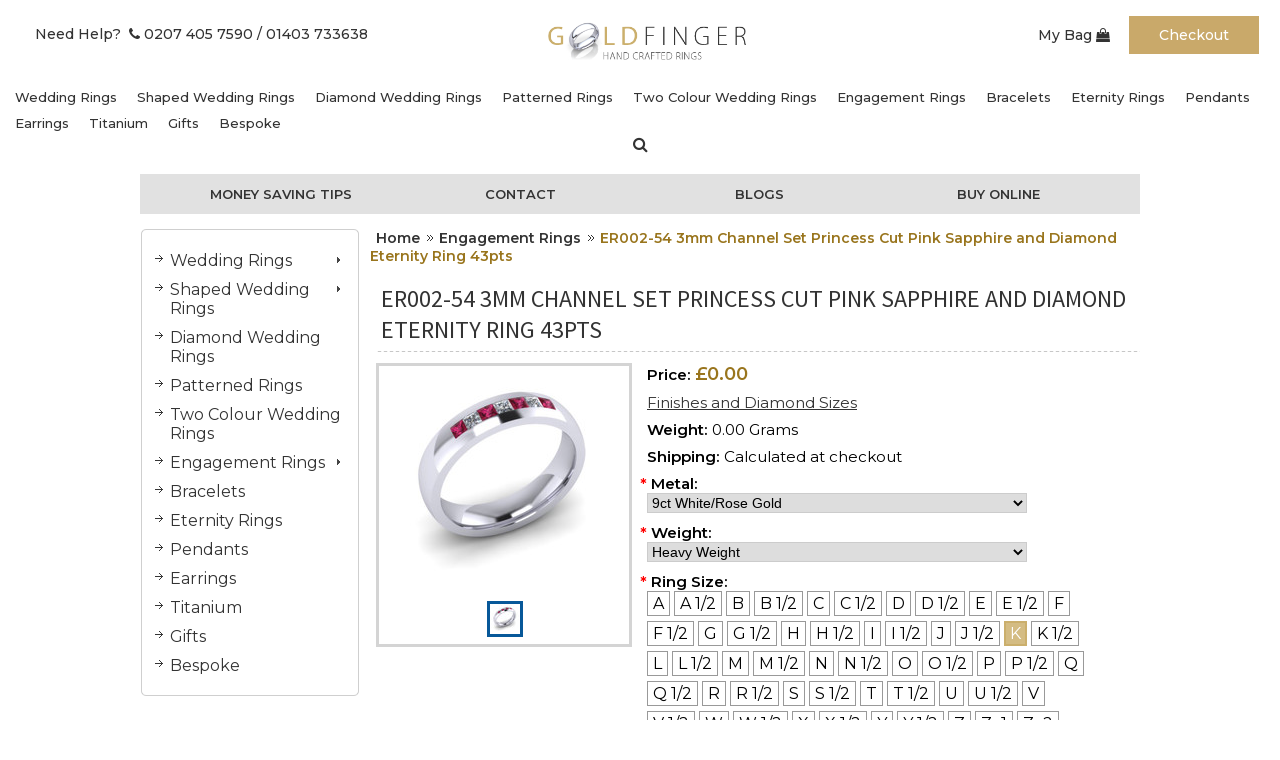

--- FILE ---
content_type: text/html; charset=UTF-8
request_url: https://goldfinger-rings.com/ER002-54-3mm-Channel-Set-Princess-Cut-Pink-Sapphire-and-Diamond-Eternity-Ring-43pts/
body_size: 17595
content:
<!DOCTYPE html PUBLIC "-//W3C//DTD XHTML 1.0 Transitional//EN" "http://www.w3.org/TR/xhtml1/DTD/xhtml1-transitional.dtd">
<html xml:lang="en" lang="en" xmlns="http://www.w3.org/1999/xhtml">
<head>
    

    <title>ER002-54 3mm Channel Set Princess Cut Pink Sapphire and Diamond Eternity Ring 43pts - Goldfinger Wedding Rings</title>

    <meta http-equiv="Content-Type" content="text/html; charset=UTF-8" />
    <meta name="description" content="" />
    <meta name="keywords" content="" />
    <meta name="google-site-verification" content="O_Hr9KzDbUp2QwIoSH1LcY_pQk9SczXPz0EzcT5AZ90" />
    <meta property="og:type" content="product" />
<meta property="og:title" content="ER002-54 3mm Channel Set Princess Cut Pink Sapphire and Diamond Eternity Ring 43pts" />
<meta property="og:description" content="Welcome to Goldfinger a London based Jewellers where we supply Custom Made Wedding Rings and an extensive range of Bespoke Women&#039;s jewellery available online today!" />
<meta property="og:image" content="https://cdn1.bigcommerce.com/server3200/bghaa/products/13909/images/21919/ETG65PS%2525203mm%252520Channel%252520Set%252520Princess%252520Cut%252520Pink%252520Sapphire%252520and%252520Diamond%252520Eternity%252520Ring%25252043pts__13855.1449567224.220.220.jpg?c=2" />
<meta property="og:site_name" content="Goldfinger Wedding Rings" />
<meta property="og:url" content="https://goldfinger-rings.com/ER002-54-3mm-Channel-Set-Princess-Cut-Pink-Sapphire-and-Diamond-Eternity-Ring-43pts/" />
<meta property="pinterest:richpins" content="enabled" />
    <link rel='canonical' href='https://goldfinger-rings.com/ER002-54-3mm-Channel-Set-Princess-Cut-Pink-Sapphire-and-Diamond-Eternity-Ring-43pts/' />
    
    <meta name="robots" content="noodp,noydir" />
    <script>
  (function(i,s,o,g,r,a,m){i['GoogleAnalyticsObject']=r;i[r]=i[r]||function(){
  (i[r].q=i[r].q||[]).push(arguments)},i[r].l=1*new Date();a=s.createElement(o),
  m=s.getElementsByTagName(o)[0];a.async=1;a.src=g;m.parentNode.insertBefore(a,m)
  })(window,document,'script','//www.google-analytics.com/analytics.js','ga');

  ga('create', 'UA-48439880-1', 'goldfinger-rings.com');
  ga('send', 'pageview');

</script>
    <meta http-equiv="Content-Script-Type" content="text/javascript" />
    <meta http-equiv="Content-Style-Type" content="text/css" />
    <link rel="shortcut icon" href="https://cdn2.bigcommerce.com/server3200/bghaa/product_images/default_favicon.ico" />
    <link rel="stylesheet" href="https://goldfinger-rings.com/templates/__custom/Styles/custom.css?t=1509371650"/>
    <link rel="stylesheet" href="https://goldfinger-rings.com/template/Styles/anythingslider.css" />
    <link rel="stylesheet" href="https://goldfinger-rings.com/template/Styles/gf_styles.css" />
    <meta name="google-site-verification" content="kUEOH9xkpBdyAVYIdKbLkmA5-hmc781_vZQnAw2EvdQ" />
    <meta name="google-site-verification" content="nf-Q-eg0R6-hdnk-UPVpTn_Es27C5V5RFnQN7Clwei4" />
    <link href="https://fonts.googleapis.com/css?family=Montserrat:400,500,600" rel="stylesheet">
    
    <!-- begin: js page tag -->
    <script language="javascript" type="text/javascript">//<![CDATA[
        (function(){
            // this happens before external dependencies (and dom ready) to reduce page flicker
            var node, i;
            for (i = window.document.childNodes.length; i--;) {
                node = window.document.childNodes[i];
                if (node.nodeName == 'HTML') {
                    node.className += ' javascript';
                }
            }
        })();
    //]]></script>
    <!-- end: js page tag -->

    <link href="https://cdn9.bigcommerce.com/r-50b4fa8997ce43839fb9457331bc39687cd8345a/themes/__master/Styles/styles.css" type="text/css" rel="stylesheet" /><link href="https://goldfinger-rings.com/templates/__custom/Styles/styles.css?t=1509371650" media="all" type="text/css" rel="stylesheet" />
<link href="https://cdn9.bigcommerce.com/r-c71b9995f4a706510d16ad47d2472c26eb88e9bf/themes/Orange/Styles/iselector.css" media="all" type="text/css" rel="stylesheet" />
<link href="https://cdn9.bigcommerce.com/r-50b4fa8997ce43839fb9457331bc39687cd8345a/themes/__master/Styles/flexslider.css" media="all" type="text/css" rel="stylesheet" />
<link href="https://cdn9.bigcommerce.com/r-50b4fa8997ce43839fb9457331bc39687cd8345a/themes/__master/Styles/slide-show.css" media="all" type="text/css" rel="stylesheet" />
<link href="https://cdn9.bigcommerce.com/r-50b4fa8997ce43839fb9457331bc39687cd8345a/themes/__master/Styles/styles-slide-show.css" media="all" type="text/css" rel="stylesheet" />
<link href="https://goldfinger-rings.com/templates/__custom/Styles/social.css?t=1509371650" media="all" type="text/css" rel="stylesheet" />
<link href="https://goldfinger-rings.com/templates/__custom/Styles/orange.css?t=1509371650" media="all" type="text/css" rel="stylesheet" />
<!--[if IE]><link href="https://goldfinger-rings.com/templates/__custom/Styles/ie.css?t=1509371650" media="all" type="text/css" rel="stylesheet" /><![endif]-->
<link href="https://goldfinger-rings.com/templates/__custom/Styles/custom.css?t=1509371650" type="text/css" rel="stylesheet" /><link href="https://cdn9.bigcommerce.com/r-a600665897925f69928879c4f6d5563623604eec/javascript/jquery/plugins/imodal/imodal.css" type="text/css" rel="stylesheet" /><link href="https://cdn9.bigcommerce.com/r-a600665897925f69928879c4f6d5563623604eec/javascript/jquery/plugins/jqzoom/css/jquery.jqzoom.css" type="text/css" rel="stylesheet" /><link href="https://cdn9.bigcommerce.com/r-a600665897925f69928879c4f6d5563623604eec/javascript/superfish/css/store.css" type="text/css" rel="stylesheet" /><link type="text/css" rel="stylesheet" href="https://cdn9.bigcommerce.com/r-a600665897925f69928879c4f6d5563623604eec/javascript/jquery/plugins/imodal/imodal.css" />
    

    <!-- Tell the browsers about our RSS feeds -->
    <link rel="alternate" type="application/rss+xml" title="Latest News (RSS 2.0)" href="https://goldfinger-rings.com/rss.php?action=newblogs&amp;type=rss" />
<link rel="alternate" type="application/atom+xml" title="Latest News (Atom 0.3)" href="https://goldfinger-rings.com/rss.php?action=newblogs&amp;type=atom" />
<link rel="alternate" type="application/rss+xml" title="New Products (RSS 2.0)" href="https://goldfinger-rings.com/rss.php?type=rss" />
<link rel="alternate" type="application/atom+xml" title="New Products (Atom 0.3)" href="https://goldfinger-rings.com/rss.php?type=atom" />
<link rel="alternate" type="application/rss+xml" title="Popular Products (RSS 2.0)" href="https://goldfinger-rings.com/rss.php?action=popularproducts&amp;type=rss" />
<link rel="alternate" type="application/atom+xml" title="Popular Products (Atom 0.3)" href="https://goldfinger-rings.com/rss.php?action=popularproducts&amp;type=atom" />


    <!-- Include visitor tracking code (if any) -->
    <!-- Start Tracking Code for analytics_facebook -->

<script>
!function(f,b,e,v,n,t,s){if(f.fbq)return;n=f.fbq=function(){n.callMethod?n.callMethod.apply(n,arguments):n.queue.push(arguments)};if(!f._fbq)f._fbq=n;n.push=n;n.loaded=!0;n.version='2.0';n.queue=[];t=b.createElement(e);t.async=!0;t.src=v;s=b.getElementsByTagName(e)[0];s.parentNode.insertBefore(t,s)}(window,document,'script','https://connect.facebook.net/en_US/fbevents.js');

fbq('set', 'autoConfig', 'false', '896321670555077');
fbq('dataProcessingOptions', ['LDU'], 0, 0);
fbq('init', '896321670555077', {"external_id":"f35c4b4b-045d-4302-8181-7158e1d79a39"});
fbq('set', 'agent', 'bigcommerce', '896321670555077');

function trackEvents() {
    var pathName = window.location.pathname;

    fbq('track', 'PageView', {}, {"eventID":"store-2-prd-us-central1-197397941389"});

    // Search events start -- only fire if the shopper lands on the /search.php page
    if (pathName.indexOf('/search.php') === 0 && getUrlParameter('search_query')) {
        fbq('track', 'Search', {
            content_type: 'product_group',
            content_ids: [],
            search_string: getUrlParameter('search_query')
        });
    }
    // Search events end

    // Wishlist events start -- only fire if the shopper attempts to add an item to their wishlist
    if (pathName.indexOf('/wishlist.php') === 0 && getUrlParameter('added_product_id')) {
        fbq('track', 'AddToWishlist', {
            content_type: 'product_group',
            content_ids: []
        });
    }
    // Wishlist events end

    // Lead events start -- only fire if the shopper subscribes to newsletter
    if (pathName.indexOf('/subscribe.php') === 0 && getUrlParameter('result') === 'success') {
        fbq('track', 'Lead', {});
    }
    // Lead events end

    // Registration events start -- only fire if the shopper registers an account
    if (pathName.indexOf('/login.php') === 0 && getUrlParameter('action') === 'account_created') {
        fbq('track', 'CompleteRegistration', {}, "");
    }
    // Registration events end

    

    function getUrlParameter(name) {
        var cleanName = name.replace(/[\[]/, '\[').replace(/[\]]/, '\]');
        var regex = new RegExp('[\?&]' + cleanName + '=([^&#]*)');
        var results = regex.exec(window.location.search);
        return results === null ? '' : decodeURIComponent(results[1].replace(/\+/g, ' '));
    }
}

if (window.addEventListener) {
    window.addEventListener("load", trackEvents, false)
}
</script>
<noscript><img height="1" width="1" style="display:none" alt="null" src="https://www.facebook.com/tr?id=896321670555077&ev=PageView&noscript=1&a=plbigcommerce1.2&eid=store-2-prd-us-central1-197397941389"/></noscript>

<!-- End Tracking Code for analytics_facebook -->

<!-- Start Tracking Code for analytics_googleanalytics -->

<script>
  (function(i,s,o,g,r,a,m){i['GoogleAnalyticsObject']=r;i[r]=i[r]||function(){
  (i[r].q=i[r].q||[]).push(arguments)},i[r].l=1*new Date();a=s.createElement(o),
  m=s.getElementsByTagName(o)[0];a.async=1;a.src=g;m.parentNode.insertBefore(a,m)
  })(window,document,'script','//www.google-analytics.com/analytics.js','ga');

  ga('create', 'UA-16101986-1', 'goldfinger-rings.com');
  ga('send', 'pageview');

</script>

<!-- End Tracking Code for analytics_googleanalytics -->



    

    
    
    

    <script type="text/javascript" src="https://cdn9.bigcommerce.com/r-a600665897925f69928879c4f6d5563623604eec/javascript/jquery/1.7.2/jquery.min.js"></script>
    <script type="text/javascript" src="https://cdn10.bigcommerce.com/r-a600665897925f69928879c4f6d5563623604eec/javascript/menudrop.js?"></script>
    <script type="text/javascript" src="https://cdn10.bigcommerce.com/r-a600665897925f69928879c4f6d5563623604eec/javascript/common.js?"></script>
    <script type="text/javascript" src="https://cdn10.bigcommerce.com/r-a600665897925f69928879c4f6d5563623604eec/javascript/iselector.js?"></script>
    <script src="https://use.fontawesome.com/54b2c2f5f0.js"></script>
    

    <script type="text/javascript">
    //<![CDATA[
    config.ShopPath = 'https://goldfinger-rings.com';
    config.AppPath = '';
    config.FastCart = 1;
    var ThumbImageWidth = 175;
    var ThumbImageHeight = 175;
    //]]>
    </script>
    
    
    
    <script type="text/javascript" src="https://goldfinger-rings.com/template/js/jquery.anythingslider.min.js"></script>
    <script type="text/javascript" src="https://goldfinger-rings.com/template/js/swfobject.js"></script>
    <script type="text/javascript" src="https://goldfinger-rings.com/template/js/jquery.anythingslider.fx.min.js"></script>
    <script type="text/javascript">
        $(function(){
           $('#slider').anythingSlider({
                startStopped    : false,  // If autoPlay is on, this can force it to start stopped
                width           : 1000,   // Override the default CSS width
                height          : 327,   // Override the default CSS height
                theme           : 'metallic',
                buildArrows     : false,
                autoPlayLocked  : true,  // If true, user changing slides will not stop the slideshow
                delay           : 10000, // Delay between 2 slides in micro seconds
                onSlideComplete : function(slider){
                    // alert('Welcome to Slide #' + slider.currentPage);
                }
            });
        });
    </script>
    
    <script type="text/javascript" src="https://goldfinger-rings.com/template/js/cufon-yui.js"></script>
<script type="text/javascript" src="https://goldfinger-rings.com/template/js/Bebas_400.font.js"></script>

<!--<style type="text/css">
cufon{text-indent:0!important;}@media screen,projection{cufon{display:inline!important;display:inline-block!important;position:relative!important;vertical-align:middle!important;font-size:1px!important;line-height:1px!important;}cufon cufontext{display:-moz-inline-box!important;display:inline-block!important;width:0!important;height:0!important;overflow:hidden!important;text-indent:-10000in!important;}cufon canvas{position:relative!important;}}@media print{cufon{padding:0!important;}cufon canvas{display:none!important;}}
</style>
<script type="text/javascript">
    
    Cufon.replace('.Content h2, .TitleHeading', { fontFamily: 'Bebas' }); 
    Cufon.replace('.Left h2', { fontFamily: 'Bebas' });
    //Cufon.replace('#Menu li a', { fontFamily: 'Bebas' , hover:{'color': '#FFFFFF'} });
   
    
</script>-->
    
<link href='//fonts.googleapis.com/css?family=Source+Sans+Pro:300,400,600' rel='stylesheet' type='text/css'>
    
    
<script type="text/javascript">
fbq('track', 'ViewContent', {"content_ids":["13909"],"content_type":"product_group","value":0,"currency":"GBP"}, {"eventID":"store-2-prd-us-central1-197397941389"});
</script>
<script type="text/javascript" src="https://cdn9.bigcommerce.com/r-a600665897925f69928879c4f6d5563623604eec/javascript/jquery/plugins/imodal/imodal.js"></script><script type="text/javascript">
(function () {
    var xmlHttp = new XMLHttpRequest();

    xmlHttp.open('POST', 'https://bes.gcp.data.bigcommerce.com/nobot');
    xmlHttp.setRequestHeader('Content-Type', 'application/json');
    xmlHttp.send('{"store_id":"388005","timezone_offset":"0","timestamp":"2026-01-21T10:24:47.80646800Z","visit_id":"c92cf912-1614-4611-8631-4cc7f25f1624","channel_id":1}');
})();
</script>
<script src="https://www.google.com/recaptcha/api.js" async defer></script>
<script type="text/javascript" src="https://cdn9.bigcommerce.com/r-a600665897925f69928879c4f6d5563623604eec/javascript/jquery/plugins/jquery.form.js"></script>
<script type="text/javascript" src="https://cdn9.bigcommerce.com/r-a600665897925f69928879c4f6d5563623604eec/javascript/jquery/plugins/imodal/imodal.js"></script>
<script type="text/javascript" src="https://checkout-sdk.bigcommerce.com/v1/loader.js" defer></script>
<script type="text/javascript">
var BCData = {};
</script>

    <script type="text/javascript" src="https://cdn9.bigcommerce.com/r-a600665897925f69928879c4f6d5563623604eec/javascript/quicksearch.js"></script>
    
</head>

<body>
    <script type="text/javascript" src="https://cdn10.bigcommerce.com/r-a600665897925f69928879c4f6d5563623604eec/javascript/jquery/plugins/validate/jquery.validate.js?"></script>
    <script type="text/javascript" src="https://cdn10.bigcommerce.com/r-a600665897925f69928879c4f6d5563623604eec/javascript/product.functions.js?"></script>
    <script type="text/javascript" src="https://cdn10.bigcommerce.com/r-a600665897925f69928879c4f6d5563623604eec/javascript/product.js?"></script>
    <div id="Container">
    <div class="header-new">
    <div class="header-left">
        <div class="telephone-link"><a href="tel:0207 405 7590">Need Help?&nbsp; <i class="fa fa-phone" aria-hidden="true"></i> 0207 405 7590</a> <a href="tel:01403 73363">/ 01403 733638</a></div>
    </div>
    <div class="logo-center"><a href="https://goldfinger-rings.com/"><img src="/product_images/goldfinger_logo.png" border="0" id="LogoImage" alt="Goldfinger Wedding Rings" /></a>
</div>
    <div class="header-cart">
        <div class="cart-btn"><a href="/cart.php">My Bag <i class="fa fa-shopping-bag" aria-hidden="true"></i></a></div>
        <div class="checkout-btn"><a href="/checkout.php">Checkout</a></div>
    </div>
                    <div class="Block CategoryList Moveable Panel" id="SideCategoryList">
                    <h2 class="no_arrow">&nbsp;<!--Categories--></h2>
                    <div class="BlockContent">
                        <div class="SideCategoryListFlyout">
                            <ul class="sf-menu sf-vertical">
<li><a href="https://goldfinger-rings.com/wedding-rings/">Wedding Rings</a><ul>
<li><a href="https://goldfinger-rings.com/d-shape-1/">D Shape</a></li>
<li><a href="https://goldfinger-rings.com/court-1/">Court</a></li>
<li><a href="https://goldfinger-rings.com/flat-1/">Flat</a></li>
<li><a href="https://goldfinger-rings.com/flat-top-court-1/">Flat Top Court</a></li>

</ul>
</li>
<li><a href="https://goldfinger-rings.com/shaped-rings/">Shaped Wedding Rings</a><ul>
<li><a href="https://goldfinger-rings.com/diamond-set/">Diamond Set Shaped Rings</a></li>
<li><a href="https://goldfinger-rings.com/plain-shaped-1/">Plain Shaped Rings</a></li>

</ul>
</li>
<li><a href="https://goldfinger-rings.com/diamond-rings/">Diamond Wedding Rings</a></li>
<li><a href="https://goldfinger-rings.com/patterned/">Patterned Rings</a></li>
<li><a href="https://goldfinger-rings.com/two-colour/">Two Colour Wedding Rings</a></li>
<li><a href="https://goldfinger-rings.com/engagement/">Engagement Rings</a><ul>
<li><a href="https://goldfinger-rings.com/colour/">Colours</a></li>
<li><a href="https://goldfinger-rings.com/ER001">Leilani ER001</a></li>
<li><a href="https://goldfinger-rings.com/lanthe-er002/">Lanthe ER002</a></li>
<li><a href="https://goldfinger-rings.com/er003/">ER003</a></li>
<li><a href="https://goldfinger-rings.com/fleur-er009/">Fleur ER009</a></li>
<li><a href="https://goldfinger-rings.com/aster-er004/">Aster ER004</a></li>
<li><a href="https://goldfinger-rings.com/daisy-er0011/">Daisy ER0011</a></li>
<li><a href="https://goldfinger-rings.com/er0012/">Senna ER0012</a></li>
<li><a href="https://goldfinger-rings.com/er0014/">Lotus ER0014</a></li>
<li><a href="https://goldfinger-rings.com/poppy-er0015/">Poppy ER0015</a></li>
<li><a href="https://goldfinger-rings.com/heart-er0019/">Heart ER0019</a></li>
<li><a href="https://goldfinger-rings.com/er0020/">ER0020</a></li>
<li><a href="https://goldfinger-rings.com/er0021/">ER0021</a></li>

</ul>
</li>
<li><a href="https://goldfinger-rings.com/bracelets/">Bracelets</a></li>
<li><a href="https://goldfinger-rings.com/eternity/">Eternity Rings</a></li>
<li><a href="https://goldfinger-rings.com/pendants/">Pendants</a></li>
<li><a href="https://goldfinger-rings.com/earrings/">Earrings</a></li>
<li><a href="https://goldfinger-rings.com/titanium/">Titanium </a></li>
<li><a href="https://goldfinger-rings.com/gifts-1/">Gifts</a></li>
<li><a href="https://goldfinger-rings.com/bespoke/">Bespoke </a></li>

</ul>

                            <li class="search"><a href="/search.php"><i class="fa fa-search" aria-hidden="true"></i></a></li>
                            <form action="https://goldfinger-rings.com/search.php" method="get" onsubmit="return check_small_search_form()">
                                <input type="text" name="search_query" id="search_query" class="Textbox" value="" placeholder="Search"/>
                            </form>
                            <div class="afterSideCategoryList"></div>            
                        </div>
                    </div>
                </div>

    <div class="wrap">  
        <div class="promoBanner">
            <ul>
                <li><a href="/jewellery-remodeling-and-money-saving-tips/">Money Saving Tips</a></li>
                <li><a href="/contact-us/">Contact</a></li>
                <li><a href="http://goldfinger-rings-blog.blogspot.co.uk">Blogs</a></li>
                <li><a href="/patterned/">Buy Online</a></li>
            </ul>
        </div>
    </div>
</div>
<div class="wrap">  
<div id="AjaxLoading"><img src="https://cdn2.bigcommerce.com/server3200/bghaa/templates/__custom/images/ajax-loader.gif?t=1509371650" alt="" />&nbsp; Loading... Please wait...</div>


    
<!--    
 %%Panel.TopMenu%
        <div id="Outer">
            <div id="Header">
                <div id="Logo">
                    %%GLOBAL_HeaderLogo%
                </div>
                %%Panel.HeaderSearch%
                <br class="Clear" />
                
            </div>
        %%Panel.PagesMenu%

            </div>
   -->

    <div id="Wrapper">
        <!--<div class='Block BlockContent banner_home_page_top'>
    <div id="slider">
        
<a href="/book-a-home-visit/"><img class="__mce_add_custom__" title="Welcome to Goldfinger Wedding Rings" src="/../../content/gf_images/banners/homevisit.jpg" alt="Book a free home visit!" style="border-radius:5px;" /></a>
        
        <a href="/engagement/"><img class="__mce_add_custom__" title="Welcome to Goldfinger Wedding Rings" src="/../../content/gf_images/banners/ENG.jpg" alt="Welcome to Goldfinger Wedding Rings" style="border-radius:5px;" /></a>
        
        <a href="/shape-to-fit/"><img class="/__mce_add_custom__" title="Welcome to Goldfinger Wedding Rings" src="/../../content/gf_images/banners/shape.jpg" alt="Welcome to Goldfinger Wedding Rings" style="border-radius:5px;" /></a>
        
<a href="/plain-rings/"><img class="__mce_add_custom__" title="his and hers" src="/../../content/gf_images/banners/hisandhers.jpg" alt="wedding rings" style="border-radius:5px;" /></a>
        
        <a href="/about-us/"><img class="__mce_add_custom__" title="Welcome to Goldfinger Wedding Rings" src="/../../content/gf_images/banners/repairs.jpg" alt="Welcome to Goldfinger Wedding Rings" style="border-radius:5px;" /></a>

<a href="/pendants/"><img class="__mce_add_custom__" title="Welcome to Goldfinger Wedding Rings" src="/../../content/gf_images/banners/pendants-earings.jpg" alt="Welcome to Goldfinger Wedding Rings" style="border-radius:5px;" /></a>


    </div>
</div>-->
        <div class="Left" id="LayoutColumn1">
                            <div class="Block CategoryList Moveable Panel" id="SideCategoryList">
                    <h2 class="no_arrow">&nbsp;<!--Categories--></h2>
                    <div class="BlockContent">
                        <div class="SideCategoryListFlyout">
                            <ul class="sf-menu sf-vertical">
<li><a href="https://goldfinger-rings.com/wedding-rings/">Wedding Rings</a><ul>
<li><a href="https://goldfinger-rings.com/d-shape-1/">D Shape</a></li>
<li><a href="https://goldfinger-rings.com/court-1/">Court</a></li>
<li><a href="https://goldfinger-rings.com/flat-1/">Flat</a></li>
<li><a href="https://goldfinger-rings.com/flat-top-court-1/">Flat Top Court</a></li>

</ul>
</li>
<li><a href="https://goldfinger-rings.com/shaped-rings/">Shaped Wedding Rings</a><ul>
<li><a href="https://goldfinger-rings.com/diamond-set/">Diamond Set Shaped Rings</a></li>
<li><a href="https://goldfinger-rings.com/plain-shaped-1/">Plain Shaped Rings</a></li>

</ul>
</li>
<li><a href="https://goldfinger-rings.com/diamond-rings/">Diamond Wedding Rings</a></li>
<li><a href="https://goldfinger-rings.com/patterned/">Patterned Rings</a></li>
<li><a href="https://goldfinger-rings.com/two-colour/">Two Colour Wedding Rings</a></li>
<li><a href="https://goldfinger-rings.com/engagement/">Engagement Rings</a><ul>
<li><a href="https://goldfinger-rings.com/colour/">Colours</a></li>
<li><a href="https://goldfinger-rings.com/ER001">Leilani ER001</a></li>
<li><a href="https://goldfinger-rings.com/lanthe-er002/">Lanthe ER002</a></li>
<li><a href="https://goldfinger-rings.com/er003/">ER003</a></li>
<li><a href="https://goldfinger-rings.com/fleur-er009/">Fleur ER009</a></li>
<li><a href="https://goldfinger-rings.com/aster-er004/">Aster ER004</a></li>
<li><a href="https://goldfinger-rings.com/daisy-er0011/">Daisy ER0011</a></li>
<li><a href="https://goldfinger-rings.com/er0012/">Senna ER0012</a></li>
<li><a href="https://goldfinger-rings.com/er0014/">Lotus ER0014</a></li>
<li><a href="https://goldfinger-rings.com/poppy-er0015/">Poppy ER0015</a></li>
<li><a href="https://goldfinger-rings.com/heart-er0019/">Heart ER0019</a></li>
<li><a href="https://goldfinger-rings.com/er0020/">ER0020</a></li>
<li><a href="https://goldfinger-rings.com/er0021/">ER0021</a></li>

</ul>
</li>
<li><a href="https://goldfinger-rings.com/bracelets/">Bracelets</a></li>
<li><a href="https://goldfinger-rings.com/eternity/">Eternity Rings</a></li>
<li><a href="https://goldfinger-rings.com/pendants/">Pendants</a></li>
<li><a href="https://goldfinger-rings.com/earrings/">Earrings</a></li>
<li><a href="https://goldfinger-rings.com/titanium/">Titanium </a></li>
<li><a href="https://goldfinger-rings.com/gifts-1/">Gifts</a></li>
<li><a href="https://goldfinger-rings.com/bespoke/">Bespoke </a></li>

</ul>

                            <li class="search"><a href="/search.php"><i class="fa fa-search" aria-hidden="true"></i></a></li>
                            <form action="https://goldfinger-rings.com/search.php" method="get" onsubmit="return check_small_search_form()">
                                <input type="text" name="search_query" id="search_query" class="Textbox" value="" placeholder="Search"/>
                            </form>
                            <div class="afterSideCategoryList"></div>            
                        </div>
                    </div>
                </div>

            <!--<div class="Block Moveable Panel" id="SideCurrencySelector" style="display:none;"></div>-->
            <div class="Block Moveable Panel AddToWishlist" id="SideProductAddToWishList" style="display:">
    <h2>Add to Wish List</h2>
    <div class="BlockContent">
        <form name="frmWishList" id="frmWishList" action="https://goldfinger-rings.com/wishlist.php" method="get">
            <input type="hidden" name="action" value="add" />
            <input type="hidden" name="product_id" value="13909" />
            <input type="hidden" name="variation_id" value="" class="WishListVariationId"/>
            <p>Click the button below to add the ER002-54 3mm Channel Set Princess Cut Pink Sapphire and Diamond Eternity Ring 43pts to your wish list.</p>
            <p></p>
            <p><input type="submit" value="Add to Wishlist" src="https://cdn2.bigcommerce.com/server3200/bghaa/templates/__custom/images/orange/WishlistButton.gif?t=1509371650" alt="Add to Wish List" /></p>
        </form>
    </div>
</div>

            <!--<div class="Block SideRelatedProducts Moveable Panel" style="display:" id="SideProductRelated">
	<h2>Related Products</h2>
	<div class="BlockContent">
		<ul class="ProductList">
			<li>
	<div class="ProductImage">
		<a href="https://goldfinger-rings.com/ER021-90-3mm-Channel-Set-Princess-Cut-Ceylon-Sapphire-and-Diamond-Eternity-Ring-43pts/"><img src="https://cdn1.bigcommerce.com/server3200/bghaa/products/9806/images/17512/ETG65CS%2525203mm%252520Channel%252520Set%252520Princess%252520Cut%252520Ceylon%252520Sapphire%252520and%252520Diamond%252520Eternity%252520Ring%25252043pts__80423.1424178016.175.175.jpg?c=2" alt="ER021-90 3mm Channel Set Princess Cut Ceylon Sapphire and Diamond Eternity Ring 43pts" /></a>
	</div>
	<div class="ProductDetails">
		<input type="hidden" name="ProductDetailsID" class="ProductDetailsID" value="9806" />
		<strong><a href="https://goldfinger-rings.com/ER021-90-3mm-Channel-Set-Princess-Cut-Ceylon-Sapphire-and-Diamond-Eternity-Ring-43pts/">ER021-90 3mm Channel Set Princess Cut Ceylon Sapphire and Diamond Eternity Ring 43pts</a></strong>
		<em>£0.00</em>
		<span class="Rating Rating0"><img src="https://cdn2.bigcommerce.com/server3200/bghaa/templates/__custom/images/IcoRating0.gif?t=1509371650" alt="" style="" /></span>
	</div>
</li><li>
	<div class="ProductImage">
		<a href="https://goldfinger-rings.com/ER021-90-3mm-Channel-Set-Princess-Cut-Pink-Sapphire-and-Diamond-Eternity-Ring-43pts/"><img src="https://cdn1.bigcommerce.com/server3200/bghaa/products/9807/images/17513/ETG65PS%2525203mm%252520Channel%252520Set%252520Princess%252520Cut%252520Pink%252520Sapphire%252520and%252520Diamond%252520Eternity%252520Ring%25252043pts__31024.1424178020.175.175.jpg?c=2" alt="ER021-90 3mm Channel Set Princess Cut Pink Sapphire and Diamond Eternity Ring 43pts" /></a>
	</div>
	<div class="ProductDetails">
		<input type="hidden" name="ProductDetailsID" class="ProductDetailsID" value="9807" />
		<strong><a href="https://goldfinger-rings.com/ER021-90-3mm-Channel-Set-Princess-Cut-Pink-Sapphire-and-Diamond-Eternity-Ring-43pts/">ER021-90 3mm Channel Set Princess Cut Pink Sapphire and Diamond Eternity Ring 43pts</a></strong>
		<em>£0.00</em>
		<span class="Rating Rating0"><img src="https://cdn2.bigcommerce.com/server3200/bghaa/templates/__custom/images/IcoRating0.gif?t=1509371650" alt="" style="" /></span>
	</div>
</li><li>
	<div class="ProductImage">
		<a href="https://goldfinger-rings.com/ETG65CS-3mm-Channel-Set-Princess-Cut-Ceylon-Sapphire-and-Diamond-Eternity-Ring-43pts/"><img src="https://cdn1.bigcommerce.com/server3200/bghaa/products/34698/images/43635/ETG65CS%2525203mm%252520Channel%252520Set%252520Princess%252520Cut%252520Ceylon%252520Sapphire%252520and%252520Diamond%252520Eternity%252520Ring%25252043pts__10431.1768752808.175.175.jpg?c=2" alt="ETG65CS 3mm Channel Set Princess Cut Ceylon Sapphire and Diamond Eternity Ring 43pts" /></a>
	</div>
	<div class="ProductDetails">
		<input type="hidden" name="ProductDetailsID" class="ProductDetailsID" value="34698" />
		<strong><a href="https://goldfinger-rings.com/ETG65CS-3mm-Channel-Set-Princess-Cut-Ceylon-Sapphire-and-Diamond-Eternity-Ring-43pts/">ETG65CS 3mm Channel Set Princess Cut Ceylon Sapphire and Diamond Eternity Ring 43pts</a></strong>
		<em>£569.00</em>
		<span class="Rating Rating0"><img src="https://cdn2.bigcommerce.com/server3200/bghaa/templates/__custom/images/IcoRating0.gif?t=1509371650" alt="" style="" /></span>
	</div>
</li><li>
	<div class="ProductImage">
		<a href="https://goldfinger-rings.com/ETG65PS-3mm-Channel-Set-Princess-Cut-Pink-Sapphire-and-Diamond-Eternity-Ring-43pts/"><img src="https://cdn1.bigcommerce.com/server3200/bghaa/products/34699/images/43636/ETG65PS%2525203mm%252520Channel%252520Set%252520Princess%252520Cut%252520Pink%252520Sapphire%252520and%252520Diamond%252520Eternity%252520Ring%25252043pts__88806.1768752757.175.175.jpg?c=2" alt="ETG65PS 3mm Channel Set Princess Cut Pink Sapphire and Diamond Eternity Ring 43pts" /></a>
	</div>
	<div class="ProductDetails">
		<input type="hidden" name="ProductDetailsID" class="ProductDetailsID" value="34699" />
		<strong><a href="https://goldfinger-rings.com/ETG65PS-3mm-Channel-Set-Princess-Cut-Pink-Sapphire-and-Diamond-Eternity-Ring-43pts/">ETG65PS 3mm Channel Set Princess Cut Pink Sapphire and Diamond Eternity Ring 43pts</a></strong>
		<em>£541.00</em>
		<span class="Rating Rating0"><img src="https://cdn2.bigcommerce.com/server3200/bghaa/templates/__custom/images/IcoRating0.gif?t=1509371650" alt="" style="" /></span>
	</div>
</li><li>
	<div class="ProductImage">
		<a href="https://goldfinger-rings.com/ETG65EM-3mm-Channel-Set-Princess-Cut-Emerald-and-Diamond-Eternity-Ring-43pts/"><img src="https://cdn1.bigcommerce.com/server3200/bghaa/products/34700/images/43637/ETG65EM%2525203mm%252520Channel%252520Set%252520Princess%252520Cut%252520Emerald%252520and%252520Diamond%252520Eternity%252520Ring%25252043pts__77468.1768752584.175.175.jpg?c=2" alt="ETG65EM 3mm Channel Set Princess Cut Emerald and Diamond Eternity Ring 43pts" /></a>
	</div>
	<div class="ProductDetails">
		<input type="hidden" name="ProductDetailsID" class="ProductDetailsID" value="34700" />
		<strong><a href="https://goldfinger-rings.com/ETG65EM-3mm-Channel-Set-Princess-Cut-Emerald-and-Diamond-Eternity-Ring-43pts/">ETG65EM 3mm Channel Set Princess Cut Emerald and Diamond Eternity Ring 43pts</a></strong>
		<em>£713.00</em>
		<span class="Rating Rating0"><img src="https://cdn2.bigcommerce.com/server3200/bghaa/templates/__custom/images/IcoRating0.gif?t=1509371650" alt="" style="" /></span>
	</div>
</li>
		</ul>
	</div>
</div>
            <div class="Block Moveable Panel SideRecentlyViewed" style="display: " id="SideProductRecentlyViewed">
    <h2>You Recently Viewed...</h2>
    <div class="BlockContent">
        <script type="text/javascript">
        lang.CompareSelectMessage = 'Please choose at least 2 products to compare.';
        </script>
        <form name="frmCompare" id="frmCompare" action="https://goldfinger-rings.com/compare/" method="get" onsubmit="return compareProducts('https://goldfinger-rings.com/compare/')">
            <ul class="ProductList">
                <li>
	<div class="ComparisonCheckbox">
		<input style="display:none" type="checkbox" class="CheckBox" name="compare_product_ids" value="13909" onclick="product_comparison_box_changed(this.checked)" />
	</div>
	<div class="ProductImage">
		<a href="https://goldfinger-rings.com/ER002-54-3mm-Channel-Set-Princess-Cut-Pink-Sapphire-and-Diamond-Eternity-Ring-43pts/"><img src="https://cdn1.bigcommerce.com/server3200/bghaa/products/13909/images/21919/ETG65PS%2525203mm%252520Channel%252520Set%252520Princess%252520Cut%252520Pink%252520Sapphire%252520and%252520Diamond%252520Eternity%252520Ring%25252043pts__13855.1449567224.175.175.jpg?c=2" alt="ER002-54 3mm Channel Set Princess Cut Pink Sapphire and Diamond Eternity Ring 43pts" /></a>
	</div>
	<div class="ProductDetails">
		<input type="hidden" name="ProductDetailsID" class="ProductDetailsID" value="13909" />
		<strong><a href="https://goldfinger-rings.com/ER002-54-3mm-Channel-Set-Princess-Cut-Pink-Sapphire-and-Diamond-Eternity-Ring-43pts/">ER002-54 3mm Channel Set Princess Cut Pink Sapphire and Diamond Eternity Ring 43pts</a></strong>
	</div>
	<div class="ProductPriceRating">
		<em>£0.00</em>
		<span class="Rating Rating0"><img src="https://cdn2.bigcommerce.com/server3200/bghaa/templates/__custom/images/IcoRating0.gif?t=1509371650" alt="" style="" /></span>
	</div>
	<div class="ProductActionAdd" style="display:;">
		<strong><a href="https://goldfinger-rings.com/ER002-54-3mm-Channel-Set-Princess-Cut-Pink-Sapphire-and-Diamond-Eternity-Ring-43pts/">Choose Options</a></strong>
	</div>
</li>
            </ul>

            <div class="CompareButton" style="display:none">
                <input class="compare_btn" type="submit" value="Compare Selected" />
            </div>
        </form>
    </div>
</div>

            				<div class="Block NewProducts Moveable Panel" id="SideNewProducts" style="display:">
					<h2><span class="FeedLink FloatRight">
	<a href="https://goldfinger-rings.com/rss.php?type=rss">
		<img src="https://cdn2.bigcommerce.com/server3200/bghaa/templates/__custom/images/RSS.gif?t=1509371650" title="New Products RSS Feed" alt="RSS" />
	</a>
</span> New Products</h2>
					<div class="BlockContent">
						<ul class="ProductList">
														<li class="Odd">
								<div class="ProductImage">
									<a href="https://goldfinger-rings.com/Bespoke-Hook-Shape-Wedding-Ring-to-Fit/"><img src="https://cdn1.bigcommerce.com/server3200/bghaa/products/34818/images/43763/Bespoke%252520Hook%252520Shape%252520Wedding%252520Ring%252520to%252520Fit__98391.1768692721.175.175.jpg?c=2" alt="Bespoke Hook Shape Wedding Ring to Fit" /></a>
								</div>
								<div class="ProductDetails">
									<strong><a href="https://goldfinger-rings.com/Bespoke-Hook-Shape-Wedding-Ring-to-Fit/">Bespoke Hook Shape Wedding Ring to Fit</a></strong>
								</div>
								<div class="ProductPriceRating">
									<em>£410.00</em>
									<span class="Rating Rating0"><img src="https://cdn2.bigcommerce.com/server3200/bghaa/templates/__custom/images/IcoRating0.gif?t=1509371650" alt="" style="" /></span>
								</div>
								<div class="ProductActionAdd" style="display:;">
									<strong><a href="https://goldfinger-rings.com/Bespoke-Hook-Shape-Wedding-Ring-to-Fit/">Choose Options</a></strong>
								</div>
							</li>							<li class="Even">
								<div class="ProductImage">
									<a href="https://goldfinger-rings.com/SS001-Bespoke-Square-Shaped-Wedding-Ring/"><img src="https://cdn1.bigcommerce.com/server3200/bghaa/products/34817/images/43762/SS001%252520White__16871.1768687073.175.175.jpg?c=2" alt="SS001 Bespoke Square Shaped Wedding Ring" /></a>
								</div>
								<div class="ProductDetails">
									<strong><a href="https://goldfinger-rings.com/SS001-Bespoke-Square-Shaped-Wedding-Ring/">SS001 Bespoke Square Shaped Wedding Ring</a></strong>
								</div>
								<div class="ProductPriceRating">
									<em>£410.00</em>
									<span class="Rating Rating0"><img src="https://cdn2.bigcommerce.com/server3200/bghaa/templates/__custom/images/IcoRating0.gif?t=1509371650" alt="" style="" /></span>
								</div>
								<div class="ProductActionAdd" style="display:;">
									<strong><a href="https://goldfinger-rings.com/SS001-Bespoke-Square-Shaped-Wedding-Ring/">Choose Options</a></strong>
								</div>
							</li>							<li class="Odd">
								<div class="ProductImage">
									<a href="https://goldfinger-rings.com/Deep-Wishbone-Shape-Wedding-Ring/"><img src="https://cdn1.bigcommerce.com/server3200/bghaa/products/34816/images/43761/Wishbone__97038.1768692712.175.175.jpg?c=2" alt="Deep Wishbone Shape Wedding Ring" /></a>
								</div>
								<div class="ProductDetails">
									<strong><a href="https://goldfinger-rings.com/Deep-Wishbone-Shape-Wedding-Ring/">Deep Wishbone Shape Wedding Ring</a></strong>
								</div>
								<div class="ProductPriceRating">
									<em>£410.00</em>
									<span class="Rating Rating0"><img src="https://cdn2.bigcommerce.com/server3200/bghaa/templates/__custom/images/IcoRating0.gif?t=1509371650" alt="" style="" /></span>
								</div>
								<div class="ProductActionAdd" style="display:;">
									<strong><a href="https://goldfinger-rings.com/Deep-Wishbone-Shape-Wedding-Ring/">Choose Options</a></strong>
								</div>
							</li>							<li class="Even">
								<div class="ProductImage">
									<a href="https://goldfinger-rings.com/N2-Cut-to-Fit-your-engagement-Ring-with-a-Millgrain-Edge/"><img src="https://cdn1.bigcommerce.com/server3200/bghaa/products/34815/images/43760/N2%252520Cutout__94425.1768692717.175.175.jpg?c=2" alt="N2 Cut to Fit your engagement Ring with a Millgrain Edge" /></a>
								</div>
								<div class="ProductDetails">
									<strong><a href="https://goldfinger-rings.com/N2-Cut-to-Fit-your-engagement-Ring-with-a-Millgrain-Edge/">N2 Cut to Fit your engagement Ring with a Millgrain Edge</a></strong>
								</div>
								<div class="ProductPriceRating">
									<em>£410.00</em>
									<span class="Rating Rating0"><img src="https://cdn2.bigcommerce.com/server3200/bghaa/templates/__custom/images/IcoRating0.gif?t=1509371650" alt="" style="" /></span>
								</div>
								<div class="ProductActionAdd" style="display:;">
									<strong><a href="https://goldfinger-rings.com/N2-Cut-to-Fit-your-engagement-Ring-with-a-Millgrain-Edge/">Choose Options</a></strong>
								</div>
							</li>							<li class="Odd">
								<div class="ProductImage">
									<a href="https://goldfinger-rings.com/MOB1-Shaped-to-Fit-a-Solitare-Engagement-Ring/"><img src="https://cdn1.bigcommerce.com/server3200/bghaa/products/34814/images/43759/MOB1%252520Shaped%252520to%252520Fit%252520a%252520Solitare%252520Engagement%252520Ring__92256.1768692726.175.175.jpg?c=2" alt="MOB1 Shaped to Fit a Solitare Engagement Ring" /></a>
								</div>
								<div class="ProductDetails">
									<strong><a href="https://goldfinger-rings.com/MOB1-Shaped-to-Fit-a-Solitare-Engagement-Ring/">MOB1 Shaped to Fit a Solitare Engagement Ring</a></strong>
								</div>
								<div class="ProductPriceRating">
									<em>£410.00</em>
									<span class="Rating Rating0"><img src="https://cdn2.bigcommerce.com/server3200/bghaa/templates/__custom/images/IcoRating0.gif?t=1509371650" alt="" style="" /></span>
								</div>
								<div class="ProductActionAdd" style="display:;">
									<strong><a href="https://goldfinger-rings.com/MOB1-Shaped-to-Fit-a-Solitare-Engagement-Ring/">Choose Options</a></strong>
								</div>
							</li>
						</ul>
					</div>
				</div>-->
                                

                <div class="Block NewsletterSubscription Moveable Panel" id="SideNewsletterBox">
                    
                    <h2>
                        Signup to special offers
                    </h2>
                    

                    <div class="BlockContent">
                        <form action="https://goldfinger-rings.com/subscribe.php" method="post" id="subscribe_form" name="subscribe_form">
                            <input type="hidden" name="action" value="subscribe" />
                            <label for="nl_first_name">Your First Name:</label>
                            <input type="text" class="Textbox" id="nl_first_name" name="nl_first_name" />
                            <label for="nl_email">Your Email Address:</label>
                            <input type="text" class="Textbox" id="nl_email" name="nl_email" /><br />
                            
                                <input type="submit" value="Subscribe" class="ButtonSilver" />
                            
                        </form>
                    </div>
                </div>
                <script type="text/javascript">
// <!--
	$('#subscribe_form').submit(function() {
		if($('#nl_first_name').val() == '') {
			alert('You forgot to type in your first name.');
			$('#nl_first_name').focus();
			return false;
		}

		if($('#nl_email').val() == '') {
			alert('You forgot to type in your email address.');
			$('#nl_email').focus();
			return false;
		}

		if($('#nl_email').val().indexOf('@') == -1 || $('#nl_email').val().indexOf('.') == -1) {
			alert('Please enter a valid email address, such as john@example.com.');
			$('#nl_email').focus();
			$('#nl_email').select();
			return false;
		}

		// Set the action of the form to stop spammers
		$('#subscribe_form').append("<input type=\"hidden\" name=\"check\" value=\"1\" \/>");
		return true;

	});
// -->
</script>

            <div class="Block LiveChatServices Moveable Panel" id="SideLiveChatServices">
	<div style="text-align: center;">
		<!-- begin olark code -->
<script data-cfasync="false" type='text/javascript'>/*<![CDATA[*/window.olark||(function(c){var f=window,d=document,l=f.location.protocol=="https:"?"https:":"http:",z=c.name,r="load";var nt=function(){
f[z]=function(){
(a.s=a.s||[]).push(arguments)};var a=f[z]._={
},q=c.methods.length;while(q--){(function(n){f[z][n]=function(){
f[z]("call",n,arguments)}})(c.methods[q])}a.l=c.loader;a.i=nt;a.p={
0:+new Date};a.P=function(u){
a.p[u]=new Date-a.p[0]};function s(){
a.P(r);f[z](r)}f.addEventListener?f.addEventListener(r,s,false):f.attachEvent("on"+r,s);var ld=function(){function p(hd){
hd="head";return["<",hd,"></",hd,"><",i,' onl' + 'oad="var d=',g,";d.getElementsByTagName('head')[0].",j,"(d.",h,"('script')).",k,"='",l,"//",a.l,"'",'"',"></",i,">"].join("")}var i="body",m=d[i];if(!m){
return setTimeout(ld,100)}a.P(1);var j="appendChild",h="createElement",k="src",n=d[h]("div"),v=n[j](d[h](z)),b=d[h]("iframe"),g="document",e="domain",o;n.style.display="none";m.insertBefore(n,m.firstChild).id=z;b.frameBorder="0";b.id=z+"-loader";if(/MSIE[ ]+6/.test(navigator.userAgent)){
b.src="javascript:false"}b.allowTransparency="true";v[j](b);try{
b.contentWindow[g].open()}catch(w){
c[e]=d[e];o="javascript:var d="+g+".open();d.domain='"+d.domain+"';";b[k]=o+"void(0);"}try{
var t=b.contentWindow[g];t.write(p());t.close()}catch(x){
b[k]=o+'d.write("'+p().replace(/"/g,String.fromCharCode(92)+'"')+'");d.close();'}a.P(2)};ld()};nt()})({
loader: "static.olark.com/jsclient/loader0.js",name:"olark",methods:["configure","extend","declare","identify"]});
/* custom configuration goes here (www.olark.com/documentation) */
olark.identify('7583-597-10-8162');/*]]>*/</script><noscript><a href="https://www.olark.com/site/7583-597-10-8162/contact" title="Contact us" target="_blank">Questions? Feedback?</a> powered by <a href="http://www.olark.com?welcome" title="Olark live chat software">Olark live chat software</a></noscript>
<!-- end olark code -->
	</div>
</div>
        </div>
        <div class="Content" id="LayoutColumn2">
            <div class="Block Moveable Panel Breadcrumb" id="ProductBreadcrumb" >
	<ul>
	<li><a href="https://goldfinger-rings.com">Home</a></li><li><a href="https://goldfinger-rings.com/engagement/">Engagement Rings</a></li><li>ER002-54 3mm Channel Set Princess Cut Pink Sapphire and Diamond Eternity Ring 43pts</li>
</ul>

</div>

            <link rel="stylesheet" type="text/css" href="https://cdn10.bigcommerce.com/r-a600665897925f69928879c4f6d5563623604eec/javascript/jquery/themes/cupertino/ui.all.css?" />
<link rel="stylesheet" type="text/css" media="screen" href="https://goldfinger-rings.com/templates/__custom/Styles/product.attributes.css?t=1509371650?" />
<script type="text/javascript" src="https://cdn9.bigcommerce.com/r-a600665897925f69928879c4f6d5563623604eec/javascript/jquery/plugins/jqueryui/1.8.18/jquery-ui.min.js"></script>
<script type="text/javascript" src="https://cdn10.bigcommerce.com/r-a600665897925f69928879c4f6d5563623604eec/javascript/jquery/plugins/jquery.form.js?"></script>
<script type="text/javascript" src="https://cdn10.bigcommerce.com/r-a600665897925f69928879c4f6d5563623604eec/javascript/product.attributes.js?"></script>
<script type="text/javascript" src="https://cdn10.bigcommerce.com/r-a600665897925f69928879c4f6d5563623604eec/javascript/jquery/plugins/jCarousel/jCarousel.js?"></script>
<script type="text/javascript" src="https://cdn10.bigcommerce.com/r-a600665897925f69928879c4f6d5563623604eec/javascript/jquery/plugins/jqzoom/jquery.jqzoom-core.js?"></script>
<script type="text/javascript">//<![CDATA[
	var ZoomImageURLs = new Array();
	
                        ZoomImageURLs[0] = "https:\/\/cdn1.bigcommerce.com\/server3200\/bghaa\/products\/13909\/images\/21919\/ETG65PS%2525203mm%252520Channel%252520Set%252520Princess%252520Cut%252520Pink%252520Sapphire%252520and%252520Diamond%252520Eternity%252520Ring%25252043pts__13855.1449567224.1280.1280.jpg?c=2";
                    
//]]></script>


<script type="text/javascript">//<![CDATA[
var ThumbURLs = new Array();
var ProductImageDescriptions = new Array();
var CurrentProdThumbImage = 0;
var ShowVariationThumb =false;
var ProductThumbWidth = 220;
var ProductThumbHeight =  220;
var ProductMaxZoomWidth = 1280;
var ProductMaxZoomHeight =  1280;
var ProductTinyWidth = 30;
var ProductTinyHeight =  30;



                        ThumbURLs[0] = "https:\/\/cdn1.bigcommerce.com\/server3200\/bghaa\/products\/13909\/images\/21919\/ETG65PS%2525203mm%252520Channel%252520Set%252520Princess%252520Cut%252520Pink%252520Sapphire%252520and%252520Diamond%252520Eternity%252520Ring%25252043pts__13855.1449567224.220.220.jpg?c=2";
                        ProductImageDescriptions[0] = "Image 1";
                    

var ShowImageZoomer = 1;
//]]></script>

<div class="Block Moveable Panel PrimaryProductDetails" id="ProductDetails">
    <div class="BlockContent">
        
        
            <h2>ER002-54 3mm Channel Set Princess Cut Pink Sapphire and Diamond Eternity Ring 43pts</h2>
        

        <div class="Clear AddThisButtonBox">
	<!-- AddThis Button BEGIN -->
	<div class="addthis_toolbox addthis_default_style " >
		<a class="addthis_button_facebook"></a><a class="addthis_button_email"></a><a class="addthis_button_print"></a>
	</div>
	<script type="text/javascript" async="async" src="//s7.addthis.com/js/300/addthis_widget.js#pubid=ra-4e94ed470ee51e32"></script>
	<!-- AddThis Button END -->
</div>


        <div class="ProductThumb" style="">
            <script type="text/javascript"
 src="https://cdn10.bigcommerce.com/r-a600665897925f69928879c4f6d5563623604eec/javascript/jquery/plugins/fancybox/fancybox.js?"></script>

<link rel="stylesheet" type="text/css"
 href="https://cdn10.bigcommerce.com/r-a600665897925f69928879c4f6d5563623604eec/javascript/jquery/plugins/fancybox/fancybox.css"
 media="screen" />

<div id="LightBoxImages" style="display: none;"><!--  -->
<a class="iframe"
 href="https://goldfinger-rings.com/productimage.php?product_id=13909"></a>
</div>

<script type="text/javascript">
	//<![CDATA[
	var originalImages = '';
	function showProductImageLightBox(TargetedImage) {
		var currentImage=0;
		if(TargetedImage) {
			currentImage = TargetedImage;
		} else if(CurrentProdThumbImage!='undefined'){
			currentImage = CurrentProdThumbImage;
		}
		if(ShowVariationThumb) {
			var url = "https://goldfinger-rings.com/productimage.php?product_id=13909&image_rule_id=" + encodeURIComponent(ShowVariationThumb);
		} else {
			var url = "https://goldfinger-rings.com/productimage.php?product_id=13909&current_image="+currentImage;
		}
		$('#LightBoxImages a').attr("href", url);

		initProductLightBox();

		$('#LightBoxImages a').trigger('click');
	}

	function initProductLightBox() {

		var w = $(window).width();
		var h = $(window).height();

		// tiny image box width plus 3 px margin, times the number of tiny images, plus the arrows width
		var carouselWidth = (34 + 3) * Math.min(10, 2) + 70;

		//the width of the prev and next link
		var navLinkWidth = 250;

		var requiredNavWidth = Math.max(carouselWidth, navLinkWidth);

		// calculate the width of the widest image after resized to fit the screen.
		// 200 is the space betewn the window frame and the light box frame.
		var wr = Math.min(w-200, 1280) / 1280;
		var hr = Math.min(h-200, 1219) / 1219;

		var r = Math.min(wr, hr);

		var imgResizedWidth = Math.round(r * 1280);
		var imgResizedHeight = Math.round(r * 1219);

		//calculate the width required for lightbox window
		var horizontalPadding = 100;
		var width = Math.min(w-100, Math.max(requiredNavWidth, imgResizedWidth+ horizontalPadding));
		var height = h-100;

		$('#LightBoxImages a').fancybox({
			'frameWidth'	: width,
			'frameHeight'	: height,
			callbackOnStart : function(){
   $('.zoomPad').css('z-index',0);
           },
           callbackOnClose : function(){
               $('.zoomPad').css('z-index',90);
           }
		});
	}

	$(document).ready(function() { originalImages = $('#LightBoxImages').html(); });
	//]]>
</script>

            <div class="ProductThumbImage" style="width:220px; height:220px;">
	<a rel="prodImage" style="margin:auto;" href="https://cdn1.bigcommerce.com/server3200/bghaa/products/13909/images/21919/ETG65PS%2525203mm%252520Channel%252520Set%252520Princess%252520Cut%252520Pink%252520Sapphire%252520and%252520Diamond%252520Eternity%252520Ring%25252043pts__13855.1449567224.1280.1280.jpg?c=2" onclick="showProductImageLightBox(); return false; return false;">
		<img itemprop="image" src="https://cdn1.bigcommerce.com/server3200/bghaa/products/13909/images/21919/ETG65PS%2525203mm%252520Channel%252520Set%252520Princess%252520Cut%252520Pink%252520Sapphire%252520and%252520Diamond%252520Eternity%252520Ring%25252043pts__13855.1449567224.220.220.jpg?c=2" alt="Image 1" title="Image 1" />
	</a>
</div>


            <div class="ImageCarouselBox" style="margin:0 auto; ">
                <a id="ImageScrollPrev" class="prev" href="#"><img src="https://cdn2.bigcommerce.com/server3200/bghaa/templates/__custom/images/LeftArrow.png?t=1509371650" alt="" width="20" height="20" /></a>

                <div class="ProductTinyImageList">
                    <ul>
                        <li style = "height:34px; width:34px;"  onmouseover="showProductThumbImage(0, this)" onclick="showProductImageLightBox(0); return false; return false;" id="TinyImageBox_0">
	<div class="TinyOuterDiv" style = "height:30px; width:30px;">
		<div style = "height:30px; width:30px;">
			<a href="javascript:void(0);" rel='{"gallery": "prodImage", "smallimage": "https://cdn1.bigcommerce.com/server3200/bghaa/products/13909/images/21919/ETG65PS%2525203mm%252520Channel%252520Set%252520Princess%252520Cut%252520Pink%252520Sapphire%252520and%252520Diamond%252520Eternity%252520Ring%25252043pts__13855.1449567224.220.220.jpg?c=2", "largeimage": "https://cdn1.bigcommerce.com/server3200/bghaa/products/13909/images/21919/ETG65PS%2525203mm%252520Channel%252520Set%252520Princess%252520Cut%252520Pink%252520Sapphire%252520and%252520Diamond%252520Eternity%252520Ring%25252043pts__13855.1449567224.1280.1280.jpg?c=2"}'><img id="TinyImage_0" style="padding-top:0px;" width="30" height="29" src="https://cdn1.bigcommerce.com/server3200/bghaa/products/13909/images/21919/ETG65PS%2525203mm%252520Channel%252520Set%252520Princess%252520Cut%252520Pink%252520Sapphire%252520and%252520Diamond%252520Eternity%252520Ring%25252043pts__13855.1449567224.30.30.jpg?c=2" alt="Image 1" title="Image 1" /></a>
		</div>
	</div>
</li>

                    </ul>
                </div>

                <a id="ImageScrollNext" class="next" href="#"><img src="https://cdn2.bigcommerce.com/server3200/bghaa/templates/__custom/images/RightArrow.png?t=1509371650" alt="" width="20" height="20" /></a>
            </div>
            <div style="display:none;" class="SeeMorePicturesLink">
                <a href="#" onclick="showProductImageLightBox(); return false; return false;" class="ViewLarger">Click to enlarge</a>
            </div>
            
        </div>
        <div class="ProductMain">
            
            <div class="ProductDetailsGrid">
                <div class="DetailRow RetailPrice" style="display: none">
                    <div class="Label">RRP:</div>
                    <div class="Value">
                        
                    </div>
                </div>

                <div class="DetailRow PriceRow" style="">
                    <div class="Label">Price:</div>
                    <div class="Value">
                        <em class="ProductPrice VariationProductPrice">£0.00</em>
                         
                    </div>
                </div>

                <div class="DetailRow ProductSKU" style="display: none">
                    <div class="Label">SKU:</div>
                    <div class="Value">
                        <span class="VariationProductSKU">
                            
                        </span>
                    </div>
                </div>

                <div class="DetailRow" style="display: none">
                    <div class="Label">Vendor:</div>
                    <div class="Value">
                        
                    </div>
                </div>

                <div class="DetailRow" style="display: none">
                    <div class="Label">Brand:</div>
                    <div class="Value">
                        <a href=""></a>
                    </div>
                </div>

                <div class="DetailRow" style="display: none">
                    <div class="Label">Condition:</div>
                    <div class="Value">
                        
                    </div>
                </div>
                
                <div class="DetailRow" style="display: ">
                    <a href="/finishes/">Finishes and Diamond Sizes</a>
                </div>

                <div class="DetailRow" style="display: ">
                    <div class="Label">Weight:</div>
                    <div class="Value">
                        <span class="VariationProductWeight">
                            0.00 Grams
                        </span>
                    </div>
                </div>

                <div class="DetailRow" style="display: none">
                    <div class="Label">Rating:</div>
                    <div class="Value">
                        <img width="64" height="12" src="https://cdn2.bigcommerce.com/server3200/bghaa/templates/__custom/images/IcoRating0.gif?t=1509371650" alt="" />
                        <span style="display:none">(
                            <a href="#reviews" onclick="">
                                
                            </a>
                        )</span>
                    </div>
                </div>

                <div class="DetailRow" style="display: none">
                    <div class="Label">Availability:</div>
                    <div class="Value">
                        
                    </div>
                </div>

                <div class="DetailRow" style="display: ">
                    <div class="Label">Shipping:</div>
                    <div class="Value">
                        Calculated at checkout
                    </div>
                </div>

                <div class="DetailRow" style="display:none;">
                    <div class="Label">Minimum Purchase:</div>
                    <div class="Value">
                         unit(s)
                    </div>
                </div>

                <div class="DetailRow" style="display:none;">
                    <div class="Label">Maximum Purchase:</div>
                    <div class="Value">
                         unit(s)
                    </div>
                </div>

                <div class="DetailRow InventoryLevel" style="display: none;">
                    <div class="Label">:</div>
                    <div class="Value">
                        <span class="VariationProductInventory">
                            
                        </span>
                    </div>
                </div>

                <div class="DetailRow" style="display: none">
                    <div class="Label">Gift Wrapping:</div>
                    <div class="Value">
                        
                    </div>
                </div>
            </div>
            <div class="productAddToCartRight">
<form method="post" action="https://goldfinger-rings.com/cart.php" onsubmit="return check_add_to_cart(this, false) "  enctype="multipart/form-data" id="productDetailsAddToCartForm">
    <input type="hidden" name="action" value="add" />
    <input type="hidden" name="product_id" value="13909" />
    <input type="hidden" name="variation_id" class="CartVariationId" value="" />
    <input type="hidden" name="currency_id" value="" />
    <div class="ProductDetailsGrid ProductAddToCart">
        
        <div class="ProductOptionList">
            
        </div>
        <div class="productAttributeList" style=""><div class="productAttributeRow productAttributeConfigurablePickListSet" id="c39dcfc265f0a29468d2a8ef6663b159">
	<div class="productAttributeLabel">
		<label for="80ca73d8f666a925a58efb57963db6bf">
            			    <span class="required" aria-label="required option">*</span>
            			<span class="name">
				Metal:			</span>
		</label>
	</div>
	<div class="productAttributeValue">
	<div class="productOptionViewSelect">
	<select class="validation" id="80ca73d8f666a925a58efb57963db6bf" name="attribute[75108]">
		<option value="" >
							Please choose an option to add this product to your cart.					</option>

					<option
				value="312"
							>9ct Yellow Gold</option>
					<option
				value="313"
							>18ct Yellow Gold</option>
					<option
				value="314"
				selected="selected"			>9ct White/Rose Gold</option>
					<option
				value="315"
							>18ct White/Rose Gold</option>
					<option
				value="316"
							>Palladium</option>
					<option
				value="317"
							>Platinum</option>
					<option
				value="318"
							>Silver</option>
			</select>
</div>
	</div>
	<div class="cf"></div>
</div>
<div class="productAttributeRow productAttributeConfigurablePickListSet" id="882c6e3c74844ee1a2defdd0ebdc4d4b">
	<div class="productAttributeLabel">
		<label for="0583942b4330b9df289e7f97c8bbc4d7">
            			    <span class="required" aria-label="required option">*</span>
            			<span class="name">
				Weight:			</span>
		</label>
	</div>
	<div class="productAttributeValue">
	<div class="productOptionViewSelect">
	<select class="validation" id="0583942b4330b9df289e7f97c8bbc4d7" name="attribute[75109]">
		<option value="" >
							Please choose an option to add this product to your cart.					</option>

					<option
				value="161"
							>Medium Weight</option>
					<option
				value="162"
				selected="selected"			>Heavy Weight</option>
			</select>
</div>
	</div>
	<div class="cf"></div>
</div>
<div class="productAttributeRow productAttributeConfigurablePickListSet" id="6699a708978598f23f362f0f9aa519f7">
	<div class="productAttributeLabel">
		<label for="1536335bccfd96b6c6520144092b8719">
            			    <span class="required" aria-label="required option">*</span>
            			<span class="name">
				Ring Size:			</span>
		</label>
	</div>
	<div class="productAttributeValue">
	
<div class="productOptionViewRectangle">
	<ul class="list-horizontal" role="radiogroup" aria-label="Ring Size">
						<li class="
		option
			">
		<label for="616aa8bfeb3e26ea1a369b188f857fd8" aria-label="A">
			<input
				type="radio"
				class="validation"
				name="attribute[75110]"
				value="68"
				id="616aa8bfeb3e26ea1a369b188f857fd8"
							/>
			<span class="name">A</span>
		</label>
	</li>

						<li class="
		option
			">
		<label for="b15164fe3ec42ec586bfb2fe97bff8a3" aria-label="A 1/2">
			<input
				type="radio"
				class="validation"
				name="attribute[75110]"
				value="131"
				id="b15164fe3ec42ec586bfb2fe97bff8a3"
							/>
			<span class="name">A 1/2</span>
		</label>
	</li>

						<li class="
		option
			">
		<label for="35d4eb6fb8f53e71c0cd2b136a2f03e0" aria-label="B">
			<input
				type="radio"
				class="validation"
				name="attribute[75110]"
				value="69"
				id="35d4eb6fb8f53e71c0cd2b136a2f03e0"
							/>
			<span class="name">B</span>
		</label>
	</li>

						<li class="
		option
			">
		<label for="4a57c18b1df1afb7cb81b52464add97d" aria-label="B 1/2">
			<input
				type="radio"
				class="validation"
				name="attribute[75110]"
				value="132"
				id="4a57c18b1df1afb7cb81b52464add97d"
							/>
			<span class="name">B 1/2</span>
		</label>
	</li>

						<li class="
		option
			">
		<label for="37e873e3e04664f40f848b8ccd6770a4" aria-label="C">
			<input
				type="radio"
				class="validation"
				name="attribute[75110]"
				value="70"
				id="37e873e3e04664f40f848b8ccd6770a4"
							/>
			<span class="name">C</span>
		</label>
	</li>

						<li class="
		option
			">
		<label for="8fee165126205c0b9a96fe66bd48fe25" aria-label="C 1/2">
			<input
				type="radio"
				class="validation"
				name="attribute[75110]"
				value="133"
				id="8fee165126205c0b9a96fe66bd48fe25"
							/>
			<span class="name">C 1/2</span>
		</label>
	</li>

						<li class="
		option
			">
		<label for="a9eaa3ae388aff6692b2b47742bd3f31" aria-label="D">
			<input
				type="radio"
				class="validation"
				name="attribute[75110]"
				value="71"
				id="a9eaa3ae388aff6692b2b47742bd3f31"
							/>
			<span class="name">D</span>
		</label>
	</li>

						<li class="
		option
			">
		<label for="dce333488be2686686969385b6774091" aria-label="D 1/2">
			<input
				type="radio"
				class="validation"
				name="attribute[75110]"
				value="134"
				id="dce333488be2686686969385b6774091"
							/>
			<span class="name">D 1/2</span>
		</label>
	</li>

						<li class="
		option
			">
		<label for="4c3058e46e0f332805baeb54794b8edb" aria-label="E">
			<input
				type="radio"
				class="validation"
				name="attribute[75110]"
				value="72"
				id="4c3058e46e0f332805baeb54794b8edb"
							/>
			<span class="name">E</span>
		</label>
	</li>

						<li class="
		option
			">
		<label for="bd9281f657422b6355a52cc618db048b" aria-label="E 1/2">
			<input
				type="radio"
				class="validation"
				name="attribute[75110]"
				value="135"
				id="bd9281f657422b6355a52cc618db048b"
							/>
			<span class="name">E 1/2</span>
		</label>
	</li>

						<li class="
		option
			">
		<label for="7613e4e1c53ca1154a2dfada834a4e33" aria-label="F">
			<input
				type="radio"
				class="validation"
				name="attribute[75110]"
				value="73"
				id="7613e4e1c53ca1154a2dfada834a4e33"
							/>
			<span class="name">F</span>
		</label>
	</li>

						<li class="
		option
			">
		<label for="a325b9dfb14351699134a594583ca6a0" aria-label="F 1/2">
			<input
				type="radio"
				class="validation"
				name="attribute[75110]"
				value="136"
				id="a325b9dfb14351699134a594583ca6a0"
							/>
			<span class="name">F 1/2</span>
		</label>
	</li>

						<li class="
		option
			">
		<label for="115e120fe07b7c9ef68ec0dd70cefac3" aria-label="G">
			<input
				type="radio"
				class="validation"
				name="attribute[75110]"
				value="74"
				id="115e120fe07b7c9ef68ec0dd70cefac3"
							/>
			<span class="name">G</span>
		</label>
	</li>

						<li class="
		option
			">
		<label for="58c33ff61f65586e82e9104e294033b9" aria-label="G 1/2">
			<input
				type="radio"
				class="validation"
				name="attribute[75110]"
				value="137"
				id="58c33ff61f65586e82e9104e294033b9"
							/>
			<span class="name">G 1/2</span>
		</label>
	</li>

						<li class="
		option
			">
		<label for="73d6330cc18a965c962b3175a97fd3cd" aria-label="H">
			<input
				type="radio"
				class="validation"
				name="attribute[75110]"
				value="75"
				id="73d6330cc18a965c962b3175a97fd3cd"
							/>
			<span class="name">H</span>
		</label>
	</li>

						<li class="
		option
			">
		<label for="d977735214268b0b500d5e98c5e6ea70" aria-label="H 1/2">
			<input
				type="radio"
				class="validation"
				name="attribute[75110]"
				value="138"
				id="d977735214268b0b500d5e98c5e6ea70"
							/>
			<span class="name">H 1/2</span>
		</label>
	</li>

						<li class="
		option
			">
		<label for="b59b6854aac6045a16c3dbacff94bf99" aria-label="I">
			<input
				type="radio"
				class="validation"
				name="attribute[75110]"
				value="76"
				id="b59b6854aac6045a16c3dbacff94bf99"
							/>
			<span class="name">I</span>
		</label>
	</li>

						<li class="
		option
			">
		<label for="e1d5de6c5e35c3c004411083fbf755de" aria-label="I 1/2">
			<input
				type="radio"
				class="validation"
				name="attribute[75110]"
				value="139"
				id="e1d5de6c5e35c3c004411083fbf755de"
							/>
			<span class="name">I 1/2</span>
		</label>
	</li>

						<li class="
		option
			">
		<label for="eee6e2fc3ea43e486f0d4847e986577c" aria-label="J">
			<input
				type="radio"
				class="validation"
				name="attribute[75110]"
				value="77"
				id="eee6e2fc3ea43e486f0d4847e986577c"
							/>
			<span class="name">J</span>
		</label>
	</li>

						<li class="
		option
			">
		<label for="b4fab62f12b37d6449d52d02b8d3e3a9" aria-label="J 1/2">
			<input
				type="radio"
				class="validation"
				name="attribute[75110]"
				value="140"
				id="b4fab62f12b37d6449d52d02b8d3e3a9"
							/>
			<span class="name">J 1/2</span>
		</label>
	</li>

						<li class="
		option
		selected	">
		<label for="1d4a64ef416a70092ec3d776c12e5ac9" aria-label="K">
			<input
				type="radio"
				class="validation"
				name="attribute[75110]"
				value="78"
				id="1d4a64ef416a70092ec3d776c12e5ac9"
				checked="checked"			/>
			<span class="name">K</span>
		</label>
	</li>

						<li class="
		option
			">
		<label for="2bdc5482990b61d1c76f9e619b2a2090" aria-label="K 1/2">
			<input
				type="radio"
				class="validation"
				name="attribute[75110]"
				value="141"
				id="2bdc5482990b61d1c76f9e619b2a2090"
							/>
			<span class="name">K 1/2</span>
		</label>
	</li>

						<li class="
		option
			">
		<label for="8c8d98009137931676f32b99a5655d64" aria-label="L">
			<input
				type="radio"
				class="validation"
				name="attribute[75110]"
				value="79"
				id="8c8d98009137931676f32b99a5655d64"
							/>
			<span class="name">L</span>
		</label>
	</li>

						<li class="
		option
			">
		<label for="6db91674eb04cfbdd88c624553238ea5" aria-label="L 1/2">
			<input
				type="radio"
				class="validation"
				name="attribute[75110]"
				value="142"
				id="6db91674eb04cfbdd88c624553238ea5"
							/>
			<span class="name">L 1/2</span>
		</label>
	</li>

						<li class="
		option
			">
		<label for="4dd9cd6eccc59b6877321b904a289ed9" aria-label="M">
			<input
				type="radio"
				class="validation"
				name="attribute[75110]"
				value="80"
				id="4dd9cd6eccc59b6877321b904a289ed9"
							/>
			<span class="name">M</span>
		</label>
	</li>

						<li class="
		option
			">
		<label for="d3ec5e97cc8b22eceaa79c98839f3cd8" aria-label="M 1/2">
			<input
				type="radio"
				class="validation"
				name="attribute[75110]"
				value="143"
				id="d3ec5e97cc8b22eceaa79c98839f3cd8"
							/>
			<span class="name">M 1/2</span>
		</label>
	</li>

						<li class="
		option
			">
		<label for="bd357750498d18b1d1a91283dc4901f4" aria-label="N">
			<input
				type="radio"
				class="validation"
				name="attribute[75110]"
				value="81"
				id="bd357750498d18b1d1a91283dc4901f4"
							/>
			<span class="name">N</span>
		</label>
	</li>

						<li class="
		option
			">
		<label for="944f0ca12ed061eec6948ad38978f6c7" aria-label="N 1/2">
			<input
				type="radio"
				class="validation"
				name="attribute[75110]"
				value="144"
				id="944f0ca12ed061eec6948ad38978f6c7"
							/>
			<span class="name">N 1/2</span>
		</label>
	</li>

						<li class="
		option
			">
		<label for="b5493ab354722659fad58056b77fabb0" aria-label="O">
			<input
				type="radio"
				class="validation"
				name="attribute[75110]"
				value="82"
				id="b5493ab354722659fad58056b77fabb0"
							/>
			<span class="name">O</span>
		</label>
	</li>

						<li class="
		option
			">
		<label for="b2fdd182cf3ce58cc94d82a7bfb7eb7b" aria-label="O 1/2">
			<input
				type="radio"
				class="validation"
				name="attribute[75110]"
				value="145"
				id="b2fdd182cf3ce58cc94d82a7bfb7eb7b"
							/>
			<span class="name">O 1/2</span>
		</label>
	</li>

						<li class="
		option
			">
		<label for="0276f341d7f3403878c3713fb002f4c1" aria-label="P">
			<input
				type="radio"
				class="validation"
				name="attribute[75110]"
				value="83"
				id="0276f341d7f3403878c3713fb002f4c1"
							/>
			<span class="name">P</span>
		</label>
	</li>

						<li class="
		option
			">
		<label for="48ea1750d8ff925de6895390dbedda0d" aria-label="P 1/2">
			<input
				type="radio"
				class="validation"
				name="attribute[75110]"
				value="146"
				id="48ea1750d8ff925de6895390dbedda0d"
							/>
			<span class="name">P 1/2</span>
		</label>
	</li>

						<li class="
		option
			">
		<label for="e0083ddb40ba48b01f1562c966af50e2" aria-label="Q">
			<input
				type="radio"
				class="validation"
				name="attribute[75110]"
				value="84"
				id="e0083ddb40ba48b01f1562c966af50e2"
							/>
			<span class="name">Q</span>
		</label>
	</li>

						<li class="
		option
			">
		<label for="efa0e31b9315f0256293a98610e36aad" aria-label="Q 1/2">
			<input
				type="radio"
				class="validation"
				name="attribute[75110]"
				value="147"
				id="efa0e31b9315f0256293a98610e36aad"
							/>
			<span class="name">Q 1/2</span>
		</label>
	</li>

						<li class="
		option
			">
		<label for="6168c4d3ebd368461cffd4481cff28d9" aria-label="R">
			<input
				type="radio"
				class="validation"
				name="attribute[75110]"
				value="85"
				id="6168c4d3ebd368461cffd4481cff28d9"
							/>
			<span class="name">R</span>
		</label>
	</li>

						<li class="
		option
			">
		<label for="6b6314eb7b35aa751029b5b3f1a9244f" aria-label="R 1/2">
			<input
				type="radio"
				class="validation"
				name="attribute[75110]"
				value="148"
				id="6b6314eb7b35aa751029b5b3f1a9244f"
							/>
			<span class="name">R 1/2</span>
		</label>
	</li>

						<li class="
		option
			">
		<label for="4e9d86032fe2ff5022e051940324327f" aria-label="S">
			<input
				type="radio"
				class="validation"
				name="attribute[75110]"
				value="86"
				id="4e9d86032fe2ff5022e051940324327f"
							/>
			<span class="name">S</span>
		</label>
	</li>

						<li class="
		option
			">
		<label for="8e44e42ed95d3eb51772ae0934161d6a" aria-label="S 1/2">
			<input
				type="radio"
				class="validation"
				name="attribute[75110]"
				value="149"
				id="8e44e42ed95d3eb51772ae0934161d6a"
							/>
			<span class="name">S 1/2</span>
		</label>
	</li>

						<li class="
		option
			">
		<label for="1e469aeae68329c41ce99ca6ea410106" aria-label="T">
			<input
				type="radio"
				class="validation"
				name="attribute[75110]"
				value="87"
				id="1e469aeae68329c41ce99ca6ea410106"
							/>
			<span class="name">T</span>
		</label>
	</li>

						<li class="
		option
			">
		<label for="b106bb60cc705bd4d4ef5f3c3b164711" aria-label="T 1/2">
			<input
				type="radio"
				class="validation"
				name="attribute[75110]"
				value="150"
				id="b106bb60cc705bd4d4ef5f3c3b164711"
							/>
			<span class="name">T 1/2</span>
		</label>
	</li>

						<li class="
		option
			">
		<label for="3a8faa944269c89a14db9e7e62ccf46b" aria-label="U">
			<input
				type="radio"
				class="validation"
				name="attribute[75110]"
				value="88"
				id="3a8faa944269c89a14db9e7e62ccf46b"
							/>
			<span class="name">U</span>
		</label>
	</li>

						<li class="
		option
			">
		<label for="02977588a62ca68e9eb8a216fe927969" aria-label="U 1/2">
			<input
				type="radio"
				class="validation"
				name="attribute[75110]"
				value="151"
				id="02977588a62ca68e9eb8a216fe927969"
							/>
			<span class="name">U 1/2</span>
		</label>
	</li>

						<li class="
		option
			">
		<label for="41afe69f1ff62f5078be3cbac165d18e" aria-label="V">
			<input
				type="radio"
				class="validation"
				name="attribute[75110]"
				value="89"
				id="41afe69f1ff62f5078be3cbac165d18e"
							/>
			<span class="name">V</span>
		</label>
	</li>

						<li class="
		option
			">
		<label for="050ef72ec9d9577884874c75921d7bdc" aria-label="V 1/2">
			<input
				type="radio"
				class="validation"
				name="attribute[75110]"
				value="187"
				id="050ef72ec9d9577884874c75921d7bdc"
							/>
			<span class="name">V 1/2</span>
		</label>
	</li>

						<li class="
		option
			">
		<label for="e96249a1205229d482c2ac159734c63b" aria-label="W">
			<input
				type="radio"
				class="validation"
				name="attribute[75110]"
				value="90"
				id="e96249a1205229d482c2ac159734c63b"
							/>
			<span class="name">W</span>
		</label>
	</li>

						<li class="
		option
			">
		<label for="800082b7a9ff1f2535a2ad95d99daeca" aria-label="W 1/2">
			<input
				type="radio"
				class="validation"
				name="attribute[75110]"
				value="152"
				id="800082b7a9ff1f2535a2ad95d99daeca"
							/>
			<span class="name">W 1/2</span>
		</label>
	</li>

						<li class="
		option
			">
		<label for="d5336d5374be690cf6b2026c4bd06a3f" aria-label="X">
			<input
				type="radio"
				class="validation"
				name="attribute[75110]"
				value="91"
				id="d5336d5374be690cf6b2026c4bd06a3f"
							/>
			<span class="name">X</span>
		</label>
	</li>

						<li class="
		option
			">
		<label for="93c94d82bc942878c2d26d508a02aaa5" aria-label="X 1/2">
			<input
				type="radio"
				class="validation"
				name="attribute[75110]"
				value="153"
				id="93c94d82bc942878c2d26d508a02aaa5"
							/>
			<span class="name">X 1/2</span>
		</label>
	</li>

						<li class="
		option
			">
		<label for="a94b7125caebdac3845106a21eb03904" aria-label="Y">
			<input
				type="radio"
				class="validation"
				name="attribute[75110]"
				value="92"
				id="a94b7125caebdac3845106a21eb03904"
							/>
			<span class="name">Y</span>
		</label>
	</li>

						<li class="
		option
			">
		<label for="9734a66e3691a969dac20377e70856a7" aria-label="Y 1/2">
			<input
				type="radio"
				class="validation"
				name="attribute[75110]"
				value="154"
				id="9734a66e3691a969dac20377e70856a7"
							/>
			<span class="name">Y 1/2</span>
		</label>
	</li>

						<li class="
		option
			">
		<label for="54e5cd81f5893e14444b8ee1aaa0ec98" aria-label="Z">
			<input
				type="radio"
				class="validation"
				name="attribute[75110]"
				value="93"
				id="54e5cd81f5893e14444b8ee1aaa0ec98"
							/>
			<span class="name">Z</span>
		</label>
	</li>

						<li class="
		option
			">
		<label for="cb421494991c6df9c23fdce33c255c08" aria-label="Z+1">
			<input
				type="radio"
				class="validation"
				name="attribute[75110]"
				value="155"
				id="cb421494991c6df9c23fdce33c255c08"
							/>
			<span class="name">Z+1</span>
		</label>
	</li>

						<li class="
		option
			">
		<label for="a72e83183f3ca250884fc54a6bf16fc5" aria-label="Z+2">
			<input
				type="radio"
				class="validation"
				name="attribute[75110]"
				value="156"
				id="a72e83183f3ca250884fc54a6bf16fc5"
							/>
			<span class="name">Z+2</span>
		</label>
	</li>

					</ul>
</div>
	</div>
	<div class="cf"></div>
</div>
<div class="productAttributeRow productAttributeConfigurablePickListSet" id="c376a895ac9303cdcbdf68922396ee2a">
	<div class="productAttributeLabel">
		<label for="19064356cd512d8275faeee0d7330293">
            			    <span class="required" aria-label="required option">*</span>
            			<span class="name">
				Finish:			</span>
		</label>
	</div>
	<div class="productAttributeValue">
	<div class="productOptionViewSelect">
	<select class="validation" id="19064356cd512d8275faeee0d7330293" name="attribute[75111]">
		<option value="" >
							Please choose an option to add this product to your cart.					</option>

					<option
				value="122"
				selected="selected"			>Polished</option>
					<option
				value="123"
							>Hammer</option>
					<option
				value="124"
							>Stone</option>
					<option
				value="125"
							>Satin/Matte</option>
					<option
				value="126"
							>Brushed</option>
					<option
				value="127"
							>Sideways Brushed</option>
			</select>
</div>
	</div>
	<div class="cf"></div>
</div>
<div class="productAttributeRow productAttributeConfigurableEntryTextMultiLine" id="4d557e629c6183c3e9d6e3905002ab9e">
	<div class="productAttributeLabel">
		<label for="ccdc63a8e95c74912748a266b8eee7a1">
            			    <span class="required" aria-label="required option">*</span>
            			<span class="name">
				Manufacturing Time:			</span>
		</label>
	</div>
	<div class="productAttributeValue">
	<textarea class="Field productAttributeFluidWidth validation" id="ccdc63a8e95c74912748a266b8eee7a1" name="attribute[75112]">14-28 Days, Wedding Date or Date Required?</textarea>
	</div>
	<div class="cf"></div>
</div>
<script language="javascript" type="text/javascript">//<![CDATA[
(function($){
    $(function(){
        $(function(){ $("#c39dcfc265f0a29468d2a8ef6663b159")["productOptionConfigurablePickListSet"]({"id":75108,"type":"Configurable_PickList_Set","displayName":"Metal","required":true,"condition":true,"validation":{"required":"Please choose an option for Metal."},"defaultValue":314,"displayType":"Dropdown"}); });
$(function(){ $("#c39dcfc265f0a29468d2a8ef6663b159")["productOptionViewSelect"]({"id":75108,"type":"Configurable_PickList_Set","displayName":"Metal","required":true,"condition":true,"validation":{"required":"Please choose an option for Metal."},"defaultValue":314,"displayType":"Dropdown"}); });
$(function(){ $("#882c6e3c74844ee1a2defdd0ebdc4d4b")["productOptionConfigurablePickListSet"]({"id":75109,"type":"Configurable_PickList_Set","displayName":"Weight","required":true,"condition":false,"validation":{"required":"Please choose an option for Weight."},"defaultValue":162,"displayType":"Dropdown"}); });
$(function(){ $("#882c6e3c74844ee1a2defdd0ebdc4d4b")["productOptionViewSelect"]({"id":75109,"type":"Configurable_PickList_Set","displayName":"Weight","required":true,"condition":false,"validation":{"required":"Please choose an option for Weight."},"defaultValue":162,"displayType":"Dropdown"}); });
$(function(){ $("#6699a708978598f23f362f0f9aa519f7")["productOptionConfigurablePickListSet"]({"id":75110,"type":"Configurable_PickList_Set","displayName":"Ring Size","required":true,"condition":true,"validation":{"required":"Please choose an option for Ring Size."},"defaultValue":78,"displayType":"Rectangle"}); });
$(function(){ $("#6699a708978598f23f362f0f9aa519f7")["productOptionViewRectangle"]({"id":75110,"type":"Configurable_PickList_Set","displayName":"Ring Size","required":true,"condition":true,"validation":{"required":"Please choose an option for Ring Size."},"defaultValue":78,"displayType":"Rectangle"}); });
$(function(){ $("#c376a895ac9303cdcbdf68922396ee2a")["productOptionConfigurablePickListSet"]({"id":75111,"type":"Configurable_PickList_Set","displayName":"Finish","required":true,"condition":false,"validation":{"required":"Please choose an option for Finish."},"defaultValue":122,"displayType":"Dropdown"}); });
$(function(){ $("#c376a895ac9303cdcbdf68922396ee2a")["productOptionViewSelect"]({"id":75111,"type":"Configurable_PickList_Set","displayName":"Finish","required":true,"condition":false,"validation":{"required":"Please choose an option for Finish."},"defaultValue":122,"displayType":"Dropdown"}); });
$(function(){ $("#4d557e629c6183c3e9d6e3905002ab9e")["productOptionConfigurableEntryTextMultiLine"]({"id":75112,"type":"Configurable_Entry_Text_MultiLine","displayName":"Manufacturing Time","required":true,"condition":false,"validation":{"required":"Please enter some text for the Manufacturing Time option.","maxLength":"The maximum length for Manufacturing Time is 0 characters.","minLength":"Please enter at least 0 characters for Manufacturing Time.","rangeLength":"Please enter between 0 and 0 characters for Manufacturing Time.","maxLines":"A maximum of 0 lines is allowed for Manufacturing Time."},"defaultValue":"14-28 Days, Wedding Date or Date Required?","validateCharacterLength":false,"maxLength":0,"minLength":0,"validateLineLength":false,"maxLines":0}); });

    });
})(jQuery);
//]]></script></div>
        
        <div class="DetailRow" style="display: ">
            <div class="Label QuantityInput" style="display: ">Quantity:</div>
            <div class="Value AddCartButton">
                <span style="display: ;">
                    <select id="qty_" name="qty[]" class="Field45 quantityInput" style="">
    
	<option selected="selected" value="1">1</option>
	<option  value="2">2</option>
	<option  value="3">3</option>
	<option  value="4">4</option>
	<option  value="5">5</option>
	<option  value="6">6</option>
	<option  value="7">7</option>
	<option  value="8">8</option>
	<option  value="9">9</option>
	<option  value="10">10</option>
	<option  value="11">11</option>
	<option  value="12">12</option>
	<option  value="13">13</option>
	<option  value="14">14</option>
	<option  value="15">15</option>
	<option  value="16">16</option>
	<option  value="17">17</option>
	<option  value="18">18</option>
	<option  value="19">19</option>
	<option  value="20">20</option>
	<option  value="21">21</option>
	<option  value="22">22</option>
	<option  value="23">23</option>
	<option  value="24">24</option>
	<option  value="25">25</option>
	<option  value="26">26</option>
	<option  value="27">27</option>
	<option  value="28">28</option>
	<option  value="29">29</option>
	<option  value="30">30</option>
	
</select>
                </span>
                <div class="BulkDiscount">
                    
                        <input type="submit" value="Add to Cart" alt="" />
                    
                    <div class="BulkDiscountLink" style="display: none;">
                        <a href="#" onclick="$.iModal({data: $('#ProductDetailsBulkDiscountThickBox').html(), width: 600}); return false;">
                            Buy in bulk and save
                        </a>
                    </div>
                </div>
            </div>
        </div>
    </div>
</form>

<div class="OutOfStockMessage">
    
</div>



<script language="javascript" type="text/javascript">//<![CDATA[
lang.OptionMessage = "";
lang.VariationSoldOutMessage = "The selected product combination is currently unavailable.";
lang.InvalidQuantity = "Please enter a valid product quantity.";
lang.EnterRequiredField = "Please enter the required field(s).";
lang.InvalidFileTypeJS = "The file type of the file you are trying to upload is not allowed for this field.";
var ShowAddToCartQtyBox = "1";
productMinQty=0;productMaxQty=Number.POSITIVE_INFINITY;
//]]></script>
</div>

            
            
        </div>

        

        <br class="Clear" />
        <hr />
    </div>
</div>

            <div class="Block Moveable Panel" id="ProductTabs" style="display:none;"></div>
            <div class="Block Moveable Panel ProductDescription" id="ProductDescription">
	<h3>Product Description</h3>
    <div class="ProductDescriptionContainer" itemprop="description">
        Brilliant cut Three Stone Amethyst Engagement ring set with a 28pt Centre plus 2x 20pt on the sholders,  Brilliant cut diamonds set around the centre stone and on the shoulders of the ring - Total weight .87ct
	</div>
	<hr style="" class="ProductSectionSeparator" />
</div>

            <div class="Block Moveable Panel" id="ProductVideos" style="display:none;"></div>
            <div class="Block Moveable Panel" id="ProductWarranty" style="display:none;"></div>
            <div class="Block Moveable Panel" id="ProductOtherDetails" style="display:none;"></div>
            <div class="Block Moveable Panel" id="SimilarProductsByTag" style="display:none;"></div>
            <div class="Block Moveable Panel" id="ProductByCategory">
	<h3>Find Similar Products by Category</h3>
	<div class="FindByCategory">
		<ul>
	<li><a href="https://goldfinger-rings.com/engagement/">Engagement Rings</a></li>
</ul>

	</div>
	<hr  style="" class="Clear ProductSectionSeparator" />
</div>
            
            <div class="Block Moveable Panel" id="ProductReviews">
	<a id="write_review_btn" href="#" onclick="show_product_review_form(); return false;" class="FloatRight">
    Write a review</a>
<h3 id="reviews">Product Reviews</h3>
<div class="BlockContent">
    
    <a id="write_review"></a>
    <script type="text/javascript">
        lang.ReviewNoRating = "Please select a rating.";
        lang.ReviewNoTitle = "Please enter a title for your review.";
        lang.ReviewNoText = "Please enter some text for your review.";
        lang.ReviewNoCaptcha = "Please enter the code shown.";
        var RecaptchaOptions = {
            theme : 'clean'
        };
    </script>
    <form action="https://goldfinger-rings.com/postreview.php" style="display: none;" method="post" class="ProductReviewForm"
          id="rating_box" onsubmit="return check_product_review_form();">
        <input type="hidden" name="action" value="post_review"/>
        <input type="hidden" name="product_id" value="13909"/>
        <input type="hidden" name="throttleToken" value=""/>
        <h4>Write Your Own Review</h4>

        <div class="FormContainer VerticalFormContainer">
            <dl class="ProductReviewFormContainer">
                <dt>How do you rate this product?</dt>
                <dd>
                    <select name="revrating" class="Field400" id="revrating">
                        <option value="">&nbsp;</option>
                        <option value="5"
                        >5 stars (best)</option>
                        <option value="4"
                        >4 stars</option>
                        <option value="3"
                        >3 stars (average)</option>
                        <option value="2"
                        >2 stars</option>
                        <option value="1"
                        >1 star (worst)</option>
                    </select>
                </dd>

                <dt>Write a headline for your review here:</dt>
                <dd><input name="revtitle" id="revtitle" type="text" class="Textbox Field400"
                           value=""/></dd>

                <dt>Write your review here:</dt>
                <dd><textarea name="revtext" id="revtext" class="Field400" rows="8"
                              cols="50"></textarea></dd>

                <dt>Enter your name: (optional)</dt>
                <dd><input name="revfromname" id="revfromname" type="text" class="Textbox Field400"
                           value=""/></dd>

                <dt style="display: ">Enter the code below:</dt>
                <dd style="display: ">
                    <script type="text/javascript"
                            src="https://www.google.com/recaptcha/api/challenge?k=6LdWf8gSAAAAAI83aRectJhbwidegZKk8PzWBltH">
                    </script>
                    <noscript>
                        <iframe src="https://www.google.com/recaptcha/api/noscript?k=6LdWf8gSAAAAAI83aRectJhbwidegZKk8PzWBltH"
                                height="300" width="500" frameborder="0"></iframe>
                        <br>
                        <textarea name="recaptcha_challenge_field" rows="3" cols="40">
                        </textarea>
                        <input type="hidden" name="recaptcha_response_field"
                               value="manual_challenge">
                    </noscript>
                </dd>
            </dl>
            <p class="Submit">
                <input type="submit" value="Save My Review"/>
            </p>
        </div>
    </form>

    <p style="display: ">
        This product hasn't received any reviews yet. Be the first to review this product!
    </p>

    

    

    

    <script type="text/javascript">
        //<![CDATA[
        var HideReviewCaptcha = "";

        // Should we automatically open the review form?
        if ("" == "1") {
            show_product_review_form();
        }

        if ("" == "1") {
            jump_to_product_reviews();
        }
        //]]>
    </script>
    <hr style="" class="Clear ProductSectionSeparator"/>
</div>
</div>

            <div class="Block Moveable Panel" id="SimilarProductsByCustomerViews" style="display:none;"></div>
        </div>

        <br class="Clear" />
    </div>
    </div>
</div>

        <div id="Footer" class="footer-old">
            <div class="centralise">
                <p class="footer-link-left">
                    <!--All prices are in <span title='GBP'>GBP</span>-->
                    &copy; 2026 Goldfinger Wedding Rings | All Rights Reserved
                </p>
                <p class="footer-link-right">
                    <a href="https://plus.google.com/110563813890676956412" rel="publisher">Google+</a>
                    <a href="/returns-refunds/"><span>Returns &amp; Refunds</span></a> |

<a href="/terms-conditions/"><span>Terms &amp; Conditions</span></a> |

<a href="https://goldfinger-rings.com/sitemap/"><span>Sitemap</span></a>



                    
                </p>
                
            </div>
        </div>

<div id="Footer" class="footer-new">
    <div class="centralise">
        <div class="footer-links-col">
            <h4 class="footer-heading">Customer Care</h4>
            <ul>
                <li><a href="/contact-us/">Contact Us</a></li>
                <li><a href="/returns-refunds/">Returns &amp; Refunds</a></li>
                <li><a href="/terms-conditions/">Terms &amp; Conditions</a></li>
            </ul>
        </div>
        <div class="footer-links-col">
            <h4 class="footer-heading">About Us</h4>
            <ul>
                <li><a href="/book-a-home-visit/">Book a Home Visit</a></li>
                <li><a href="/see-the-workshop/">See the Workshop</a></li>
                <li><a href="/testimonials/">Testimonials</a></li>
                <li><a href="/work-at-goldfinger/">Work at Goldfinger</a></li>
            </ul>
        </div>
        <div class="footer-links-col">
            <h4 class="footer-heading">Choosing your Rings</h4>
            <ul>
                <li><a href="/how-to-size-your-finger/">How to size your finger</a></li>
                <li><a href="/interesting-facts-on-wedding-traditions/">Interesting facts on wedding traditions</a></li>
                <li><a href="/learn-about-metals/">Learn about metals</a></li>
                <li><a href="/learn-about-stones/">Learn about stones</a></li>
                <li><a href="/metaphysical-myths-of-gems/">Metaphysical Myths of Gems</a></li>
                <li><a href="/engraving-inside-suggestions/">Engraving inside suggestions</a></li>
                <li><a href="/help-advice/">Help &amp; advice</a></li>
                <li><a href="/jewellery-remodeling-and-money-saving-tips/">Jewellery remodeling and money saving tips</a></li>
                <li><a href="/reccomended-suppliers/">Recomended suppliers</a></li>
            </ul>
        </div>
        <div class="footer-links-col">
            <h4 class="footer-heading">Social Media</h4>        <div id="socnet">
            <a href="https://www.facebook.com/goldfingerrings/" target="_blank" class="icon icon-social icon-facebook" title="Facebook">Facebook</a>
<a href="https://twitter.com/GoldfingerRings" target="_blank" class="icon icon-social icon-twitter" title="Twitter">Twitter</a>
<a href="https://www.instagram.com/goldfingerrings/?hl=en" target="_blank" class="icon icon-social icon-instagram" title="Instagram">Instagram</a>

        </div>
        </div>
        <div class="footer-payment-icons">
            <img src="https://cdn2.bigcommerce.com/server3200/bghaa/templates/__custom/images/payment-icons.png?t=1509371650"/>
        </div>
        <div class="footer-copyright">
            <!--All prices are in <span title='GBP'>GBP</span>-->
            &copy; 2026 Goldfinger Wedding Rings | All Rights Reserved
        </div>
    </div>
    
</div>

</div>


        
        
        
        <!-- begin olark code -->
<script data-cfasync="false" type='text/javascript'>/*<![CDATA[*/window.olark||(function(c){var f=window,d=document,l=f.location.protocol=="https:"?"https:":"http:",z=c.name,r="load";var nt=function(){
f[z]=function(){
(a.s=a.s||[]).push(arguments)};var a=f[z]._={
},q=c.methods.length;while(q--){(function(n){f[z][n]=function(){
f[z]("call",n,arguments)}})(c.methods[q])}a.l=c.loader;a.i=nt;a.p={
0:+new Date};a.P=function(u){
a.p[u]=new Date-a.p[0]};function s(){
a.P(r);f[z](r)}f.addEventListener?f.addEventListener(r,s,false):f.attachEvent("on"+r,s);var ld=function(){function p(hd){
hd="head";return["<",hd,"></",hd,"><",i,' onl' + 'oad="var d=',g,";d.getElementsByTagName('head')[0].",j,"(d.",h,"('script')).",k,"='",l,"//",a.l,"'",'"',"></",i,">"].join("")}var i="body",m=d[i];if(!m){
return setTimeout(ld,100)}a.P(1);var j="appendChild",h="createElement",k="src",n=d[h]("div"),v=n[j](d[h](z)),b=d[h]("iframe"),g="document",e="domain",o;n.style.display="none";m.insertBefore(n,m.firstChild).id=z;b.frameBorder="0";b.id=z+"-loader";if(/MSIE[ ]+6/.test(navigator.userAgent)){
b.src="javascript:false"}b.allowTransparency="true";v[j](b);try{
b.contentWindow[g].open()}catch(w){
c[e]=d[e];o="javascript:var d="+g+".open();d.domain='"+d.domain+"';";b[k]=o+"void(0);"}try{
var t=b.contentWindow[g];t.write(p());t.close()}catch(x){
b[k]=o+'d.write("'+p().replace(/"/g,String.fromCharCode(92)+'"')+'");d.close();'}a.P(2)};ld()};nt()})({
loader: "static.olark.com/jsclient/loader0.js",name:"olark",methods:["configure","extend","declare","identify"]});
/* custom configuration goes here (www.olark.com/documentation) */
olark.identify('7583-597-10-8162');/*]]>*/</script><noscript><a href="https://www.olark.com/site/7583-597-10-8162/contact" title="Contact us" target="_blank">Questions? Feedback?</a> powered by <a href="http://www.olark.com?welcome" title="Olark live chat software">Olark live chat software</a></noscript>
<!-- end olark code -->

        

        

        
        <script type="text/javascript" src="https://cdn9.bigcommerce.com/r-a600665897925f69928879c4f6d5563623604eec/javascript/superfish/js/jquery.bgiframe.min.js"></script>
<script type="text/javascript" src="https://cdn9.bigcommerce.com/r-a600665897925f69928879c4f6d5563623604eec/javascript/superfish/js/superfish.js"></script>
<script type="text/javascript">
    $(function(){
        if (typeof $.fn.superfish == "function") {
            $("ul.sf-menu").superfish({
                delay: 800,
                dropShadows: false,
                speed: "fast"
            })
            .find("ul")
            .bgIframe();
        }
    })
</script>
<script type="text/javascript" src="https://cdn9.bigcommerce.com/r-a600665897925f69928879c4f6d5563623604eec/javascript/visitor.js"></script>

        <script type="text/javascript">
$(document).ready(function() {
	// attach fast cart event to all 'add to cart' link
	$(".ProductActionAdd a[href*='cart.php?action=add']").click(function(event) {
		fastCartAction($(this).attr('href'));
		return false;
	});
});
</script>

<script>
    $( ".readMore" ).click(function() {
    $('.banner_home_page_bottom').toggleClass('visible');
    });

    $(".header-new .SideCategoryListFlyout .search").click(function(e) {
    e.preventDefault();
    $(".header-new .SideCategoryListFlyout form").toggle();
    });

</script>
<div style="display: none">
</div>
<script type="text/javascript" src="https://cdn9.bigcommerce.com/shared/js/csrf-protection-header-5eeddd5de78d98d146ef4fd71b2aedce4161903e.js"></script></body>
</html>

--- FILE ---
content_type: text/css; charset=UTF-8
request_url: https://goldfinger-rings.com/template/Styles/gf_styles.css
body_size: 1164
content:
.learn_banner
{
    margin:10px 0;
}

.home_catagories ul
{
    float:left;
    margin-left:12px;
}

    .home_catagories ul li
    {
        background:url('../../content/gf_images/ring_example.jpg') #fff no-repeat center center;
        float:left;
        height:195px;
        width:180px;
        border:1px solid #cfcfcf;
        border-radius:5px;
        list-style-type:none;
        margin-left:10px;
        position:relative;
    }

        .home_catagories ul li:first-child
        {
            margin-left:0;
        }

        .home_catagories ul li#diamond_rings
        {
            background:url('../../content/gf_images/homepage_rings/diamond_rings.jpg') #fff no-repeat center center;
        }

        .home_catagories ul li#patterned
        {
            background:url('../../content/gf_images/homepage_rings/patterned_rings.jpg') #fff no-repeat center center;
        }

        .home_catagories ul li#shaped
        {
            background:url('../../content/gf_images/homepage_rings/shaped_rings.jpg') #fff no-repeat center center;
        }

        .home_catagories ul li#eternity
        {
            background:url('../../content/gf_images/homepage_rings/eternity_rings.jpg') #fff no-repeat center center;
        }

        .home_catagories ul li#two_colour
        {
            background:url('../../content/gf_images/homepage_rings/twocolour_rings.jpg') #fff no-repeat center center;
        }

        .home_catagories ul li#bracelets
        {
            background:url('../../content/gf_images/homepage_rings/bracelets.jpg') #fff no-repeat center center;
        }

        .home_catagories ul li#earrings
        {
            background:url('../../content/gf_images/homepage_rings/earrings.jpg') #fff no-repeat center center;
        }

        .home_catagories ul li#pendants
        {
            background:url('../../content/gf_images/homepage_rings/pendants.jpg') #fff no-repeat center center;
        }

        .home_catagories ul li#bespoke
        {
            background:url('../../content/gf_images/homepage_rings/bespoke.jpg') #fff no-repeat center center;
        }

        .home_catagories ul li#most_popular
        {
            background:url('../../content/gf_images/homepage_rings/most_popular.jpg') #fff no-repeat center center;
        }

       .home_catagories ul li#plain_rings
       {
            background:url('../../content/gf_images/homepage_rings/plain_rings.jpg') #fff no-repeat center center;
       }

       .home_catagories ul li#engagement
       {
            background:url('../../content/gf_images/homepage_rings/engagement.jpg') #fff no-repeat center center;
       }

        .home_catagories ul li a
        {
            background:url('../../content/gf_images/btn_bg.png') no-repeat 0px 0px;
            display:block;
            width:122px;
            height:34px;
            color:#fff;
            font-weight:bold;
            padding-left:8px;
            line-height:33px;
            position:absolute;
            bottom:10px;
            left:25px;
            text-decoration:none;
            text-shadow:-1px -1px 0px #b1a279;
            font-size:14px;
        }

        .home_catagories ul li a:hover
        {
            background:url('../../content/gf_images/btn_bg.png') no-repeat 0px -34px;
        }

        .home_catagories ul li a:active
        {
            background:url('../../content/gf_images/btn_bg.png') no-repeat 0px -68px;
        }


#update_cart_btn
{
    background:url('/../../content/gf_images/btn_bg.png') no-repeat -291px 0px;
    height:34px;
    line-height:34px;
    color:#fff;
    text-shadow:-1px -1px 0px #b1a279;
    width:127px;
    text-align:center;
    padding:0 !important;
}

#update_cart_btn:hover
{
    background:url('/../../content/gf_images/btn_bg.png') no-repeat -291px -34px;
}

#update_cart_btn:active
{
    background:url('/../../content/gf_images/btn_bg.png') no-repeat -291px -68px;
}

input.compare_btn
{
    background:url('/../../content/gf_images/btn_bg.png') no-repeat -132px 0 !important;
    height:34px;
    line-height:34px;
    color:#fff;
    text-shadow:-1px -1px 0px #b1a279;
    width:157px;
    text-align:center;
    padding:0 !important;
}

input.compare_btn:hover
{
    background:url('/../../content/gf_images/btn_bg.png') no-repeat -132px -34px !important;
}

input.compare_btn:active
{
    background:url('/../../content/gf_images/btn_bg.png') no-repeat -132px -68px !important;
}

#frmWishList input
{
    background:url('/../../content/gf_images/silver_btn_bg.png') no-repeat -160px 0px;
    height:34px;
    line-height:34px;
    color:#333;
    text-shadow:1px 1px 0px #fff;
    width:127px;
    text-align:center;
    padding:0 !important;
    font-size:12px;
    margin-top:10px;
}

#frmWishList input:hover
{
    background:url('/../../content/gf_images/silver_btn_bg.png') no-repeat -160px -34px;
}

#frmWishList input:active
{
    background:url('/../../content/gf_images/silver_btn_bg.png') no-repeat -160px -68px;
}

#AddCartButton input
{
    background:url('/../../content/gf_images/btn_bg.png') no-repeat -291px 0px;
    height:34px;
    line-height:34px;
    color:#fff;
    text-shadow:-1px -1px 0px #b1a279;
    width:127px;
    text-align:center;
    padding:0 !important;
    font-size:12px;
}

#AddCartButton input:hover
{
    background:url('/../../content/gf_images/btn_bg.png') no-repeat -291px -34px;
}

#AddCartButton input:active
{
    background:url('/../../content/gf_images/btn_bg.png') no-repeat -291px -68px;
}
#write_review_btn
{
    background:url('/../../content/gf_images/silver_btn_bg.png') no-repeat -160px 0px;
    height:34px;
    line-height:34px;
    color:#333;
    text-shadow:1px 1px 0px #fff;
    width:127px;
    text-align:center;
    padding:0 !important;
    font-size:13px;
    text-decoration:none;
    font-weight:bold;
}

#write_review_btn:hover
{
    background:url('/../../content/gf_images/silver_btn_bg.png') no-repeat -160px -34px;
}

#write_review_btn:active
{
    background:url('/../../content/gf_images/silver_btn_bg.png') no-repeat -160px -68px;
}

.wide_btn
{
    background:url('/../../content/gf_images/btn_bg.png') no-repeat -132px 0px !important;
    height:34px;
    line-height:34px;
    color:#fff;
    text-shadow:-1px -1px 0px #b1a279;
    width:157px !important;
    text-align:center;
    padding:0 !important;
    font-size:12px;
    text-decoration:none;
    font-weight:bold;
    display:inline-block;
    font-family:Arial,sans-serif;
}

.wide_btn:hover
{
    background:url('/../../content/gf_images/btn_bg.png') no-repeat -132px -34px !important;
}

.wide_btn:active
{
    background:url('/../../content/gf_images/btn_bg.png') no-repeat -132px -68px !important;
}

.ButtonSilver
{
    background:url('/../../content/gf_images/silver_btn_bg.png') no-repeat -160px 0px !important;
    height:34px;
    line-height:34px;
    color:#333 !important;
    text-shadow:1px 1px 0px #fff !important;
    width:127px;
    text-align:center;
    padding:0 !important;
    font-size:13px;
    text-decoration:none;
    font-weight:bold;
}

.ButtonSilver:hover
{
    background:url('/../../content/gf_images/silver_btn_bg.png') no-repeat -160px -34px !important;
}

.ButtonSilver:active
{
    background:url('/../../content/gf_images/silver_btn_bg.png') no-repeat -160px -68px !important;
}

#wedding_fairs{
    border-style:solid;
    border-width: 0px 1px 1px 0px;
    border-color: #ababab; 
}
#wedding_fairs th, #wedding_fairs td {
    border-style:solid;
    border-width: 1px 0px 0px 1px;
    border-color: #ababab;
}

#wedding_fairs th {
    background-color: #cfcfcf;
    padding: 4px;
}

#wedding_fairs td {
    background-color: #f0f0f0;
    padding:5px !important;
    font-size:13px !important;
}
.wedding_fairs_row_1 {
background-color: #fcfcfc !important;
}



.sub_category ul
{
    float:left;
    margin-left:12px;
}

    .sub_category ul li
    {
        float:left;
        height:195px;
        width:180px;
        border:1px solid #cfcfcf;
        border-radius:5px;
        list-style-type:none;
        /*margin-left:10px;*/
        position:relative;
    }

        .sub_category ul li:first-child
        {
            margin-left:0;
        }

        .sub_category ul li#court
        {
            background:url('../../content/gf_images/plain_rings/classic_court.jpg') #fff no-repeat center center;
        }

        .sub_category ul li#d_shape
        {
            background:url('../../content/gf_images/plain_rings/classic_d.jpg') #fff no-repeat center center;
        }

        .sub_category ul li#flat_top
        {
            background:url('../../content/gf_images/plain_rings/flat_top.jpg') #fff no-repeat center center;
        }

        .sub_category ul li#flat_top_court
        {
            background:url('../../content/gf_images/plain_rings/flat_top_court.jpg') #fff no-repeat center center;
        }

        .sub_category ul li#diamond_set
        {
            background:url('../../content/gf_images/shaped_rings/shaped_diamond.jpg') #fff no-repeat center center;
        }

        .sub_category ul li#plain_shaped
        {
            background:url('../../content/gf_images/shaped_rings/shaped_plain.jpg') #fff no-repeat center center;
        }

        .sub_category ul li#Colour
        {
            background:url('../../content/gf_images/engagement_rings/ColourImage.jpg') #fff no-repeat center center;
        }

        .sub_category ul li#ER001
        {
            background:url('../../content/gf_images/engagement_rings/er001.jpg') #fff no-repeat center center;
        }

        .sub_category ul li#ER003
        {
            background:url('../../content/gf_images/engagement_rings/er003.jpg') #fff no-repeat center center;
        }

        .sub_category ul li#ER004
        {
            background:url('../../content/gf_images/engagement_rings/er004.jpg') #fff no-repeat center center;
        }
        .sub_category ul li#ER009
        {
            background:url('../../content/gf_images/engagement_rings/er009.jpg') #fff no-repeat center center;
        }

        .sub_category ul li#ER0011
        {
            background:url('../../content/gf_images/engagement_rings/er0011.jpg') #fff no-repeat center center;
        }

        .sub_category ul li#ER0012
        {
            background:url('../../content/gf_images/engagement_rings/er0012.jpg') #fff no-repeat center center;
        }
        .sub_category ul li#ER0014
        {
            background:url('../../content/gf_images/engagement_rings/er0014.jpg') #fff no-repeat center center;
        }

        .sub_category ul li#ER0015
        {
            background:url('../../content/gf_images/engagement_rings/er0015.jpg') #fff no-repeat center center;
        }
        
        .sub_category ul li#ER0019
        {
            background:url('../../content/gf_images/engagement_rings/er0019.jpg') #fff no-repeat center center;
        }

        .sub_category ul li#ER0020
        {
            background:url('../../content/gf_images/engagement_rings/er0020.jpg') #fff no-repeat center center;
        }

        .sub_category ul li#ER0021
        {
            background:url('../../content/gf_images/engagement_rings/er0021.jpg') #fff no-repeat center center;
        }

        .sub_category ul li#ER002
        {
            background:url('../../content/gf_images/engagement_rings/er002.jpg') #fff no-repeat center center;
        }
        
              
        .sub_category ul li a
        {
            background:url('../../content/gf_images/btn_bg.png') no-repeat 0px 0px;
            display:block;
            width:122px;
            height:34px;
            color:#fff;
            font-weight:bold;
            padding-left:8px;
            line-height:33px;
            position:absolute;
            bottom:10px;
            left:25px;
            text-decoration:none;
            text-shadow:-1px -1px 0px #b1a279;
            font-size:14px;
        }

        .sub_category ul li a:hover
        {
            background:url('../../content/gf_images/btn_bg.png') no-repeat 0px -34px;
        }

        .sub_category ul li a:active
        {
            background:url('../../content/gf_images/btn_bg.png') no-repeat 0px -68px;
        }

.productOptionViewRectangle input
{
    display:none;
}

.productOptionViewRectangle .selectedValue label
{
    background-color: #d4bc83;
    color:#fff;
}

#LogoAndFade {
    background-image: url(../images/home/logobg.jpg);
    height:208px;
    width:100%;
}
#rings img {
            padding-left: 7px;
        padding-right: 6px;    
}
#startjourney {
    padding-top:10px;
}
#startjourney a {
    
    opacity: 1;
   transition: opacity .25s ease-in-out;
}
#startjourney a:hover{
    opacity: 0.4;
    color: #FFF;
}
#homebody {
    background-color: #f5ebd7;
}
#homebody p {
    font-family: Lucida Calligraphy;
}
#homebody nav a{
    color: black;
        padding: 29px;
        text-decoration:none;
}

#bottom ul li {
    font-family: Courier New;
}
#bottom a{
    color:black;
}
#bottomMid p {
    font-family: Courier New;
}
#bottomRigh p {
    font-family: Courier New;
}
#bottom {
    font-family: Courier New;
}

--- FILE ---
content_type: text/css; charset=UTF-8
request_url: https://goldfinger-rings.com/templates/__custom/Styles/styles.css?t=1509371650
body_size: 8599
content:
/* Global Reset */
* {
    margin: 0;
    padding: 0;
}
/* General */
body {
    /* font-family: 'Source Sans Pro', sans-serif; */
    font-family: 'Montserrat', sans-serif;
    font-size: 1em;
    height: 100%;
    /* background-color: #f5ebd7; */
/* background:url("../images/theme/bkg_bg.jpg") repeat scroll center top transparent; */
}
input, select {
    font-size: 14px;
    border: 1px solid #CCCCCC
}
input[src], input[type=radio] {
    border: none;
}
input {
    padding: 2px;
}
input[type="submit"], input[type="button"] {
    background:url('/../../content/gf_images/btn_bg.png') no-repeat -291px 0px;
    height:34px;
   line-height:34px;
    color:#fff;
    text-shadow:-1px -1px 0px #b1a279;
    width:127px;
    text-align:center;
    padding:0;
    font-size:12px;
    border:none;
    cursor:pointer;
    font-weight:bold;
}

input[type="submit"]:hover, input[type="button"]:hover {
    background:url('/../../content/gf_images/btn_bg.png') no-repeat -291px -34px;
}

input[type="submit"]:active, input[type="button"]:active{
    background:url('/../../content/gf_images/btn_bg.png') no-repeat -291px -68px;
}
select, textarea {
    border: 1px solid #CCCCCC;
    font-size: 14px;
    font-family: arial;
}
p {
    line-height: 24px;
    /*margin-bottom: 15px;*/
    font-size:16px;
}
a {
    font-weight: normal;
    text-decoration: underline;
    color: #333;
}

p a {
    color:#b09148;
}

a:hover {
    text-decoration:none;
}
h2, .TitleHeading {
    font-size: 17px;
    font-weight: bold;
    margin: 6px 0 6px 0;
}
h3 {
    font-size: 1.1em;
    margin-bottom: 6px;
}
h4 {
    font-size: 1.1em;
    margin-bottom: 4px;
}
img, img a {
    border: 0;
}
ul, ol {
    margin: 0 0 10px 30px;
}
li {
    margin: 0;
    margin-bottom: 2px;
    padding: 0;
    font-size:16px;
}
blockquote {
    margin-left: 28px;
}
select option {
    padding: 0 10px;
}
hr {
    display:none !important;
}

.recaptchatable {
    background: none repeat scroll 0 0 #FFFFFF;
    border: 1px solid #DFDFDF !important;
    line-height: 1em;
}
.Submit a {
    text-decoration:none;
}
.Submit a:hover {
    text-decoration:underline !important;
}
.CreateAccount a {
     text-decoration:none;
}
.CreateAccount a:hover {
     text-decoration:underline !important;
}
/* Forms */
.HorizontalFormContainer dl, .VerticalFormContainer dl {
    margin: 0;
}
.HorizontalFormContainer dt img {
    vertical-align: middle;
    float: left;
}
.HorizontalFormContainer dt .fieldLabel {
    float:left;
    padding-top: 4px;
    padding-left: 4px;
}
.HorizontalFormContainer dt {
    width: 160px;
    float: left;
    clear: left;
}
.HorizontalFormContainer dd.ProductField {
    height: 20px;
}
.HorizontalFormContainer dd {
    padding-bottom:4px;
    margin-left: 170px;
}
.NarrowFormContainer dt {
    width: 110px;
}
.NarrowFormContainer dd {
    margin-left: 120px;
}
.HorizontalFormContainer p.Submit {
    margin-left: 170px;
}
.NarrowFormContainer p.Submit {
    margin-left: 120px;
}
.VerticalFormContainer dt {
    margin-bottom: 6px;
}
.VerticalFormContainer dd {
    margin-bottom: 6px;
    margin-left: 10px;
}
/* Page Container */

#Container {
        /* background:url("../images/theme/top_bg.gif") repeat-x scroll center top transparent; */

}
/* Top Navigational Menu */
#TopMenu {
    height: 40px;
    padding: 0;
    float:right;
}
#TopMenu ul {
    list-style: none;
    padding: 9px 0 0;
    margin: 0;
}
#TopMenu li {
    list-style: none;
    float: left;
    margin: 0;
    padding: 0;
    background: url("../images/theme/pipe1.gif") no-repeat scroll left center transparent;
}
#TopMenu li.First a {
    background:none;
}
#TopMenu li.First {
    background: none repeat scroll 0 0 transparent;
    margin: 0;
    padding: 0;
}
#TopMenu li a, #TopMenu li div {
    color: #FFFFFF;
    display: block;
    font-size: 14px;
    padding: 0 11px;
    text-decoration: none;
}
#TopMenu li div a {
    padding: 0;
    margin: 0;
    display: inline;
    font-size: 14px;
}
#TopMenu li a:hover {
    color: #bc9d53;
    text-decoration: none;
}
/* Pages Menu */
#Menu {
    /*background: url("../images/theme/nav_bg.png") no-repeat scroll 0 0 transparent;*/
    clear: both;
    height: 84px;
    padding: 0;
    position: absolute;
    top: 138px;
    width: 1003px;
    z-index:6;
}
#Menu ul {
    margin: 17px 0 0 15px;
    padding: 0;
    float:left;
}
#Menu li {
    float: left;
    position: relative;
    list-style: none;
    padding: 0;
    margin-left:29px;
}
#Menu li.First {
    margin-left:0;
}
#Menu li a {
    color: #2E2E2E;
    font-family: 'Source Sans Pro', sans-serif;
    font-size: 16px;
    font-weight: 400;
    /*padding: 6px;*/
    text-decoration: none;
    text-transform: uppercase;
    text-shadow:1px 1px 0px #fff;
}
#Menu li a:hover {
    text-decoration: none;
}
#Menu li ul {
    background: url("../images/theme/sub_img.png") no-repeat scroll left top transparent;
    display: none;
    font-size: 14px;
    left: -15px;
    position: absolute;
    top: 0px;
    width: 270px;
    border-bottom:2px solid #8A8A8A;
    padding-top: 15px;
    z-index:5;
}
#Menu li ul li {
    clear: both;
    color: white;
    text-align: left;
    background: transparent;
    margin-left:0;
}
#Menu li ul li a {
    font-size: 14px;
    font-weight: normal;
    height: auto;
    margin: 0;
    padding: 5px 10px;
    text-align: left;
    text-transform: capitalize;
    width: 220px;
}
#Menu li.ActivePage a {
    /*color: #FFFFFF;*/
    font-weight:600;
}
#Menu li ul li a:hover {
    text-decoration: none;
}
#Menu li:hover a, #Menu li.over a {
    text-decoration: none;
}
#Menu li ul li a, #Menu li.over li a {
    background: none repeat scroll 0 0 transparent !important;
    text-decoration: none !important;
}
#Menu li ul li a:hover {
    color:#CBAF6C;
    border-bottom:0;
}
#Menu li ul li a {
    border-bottom:0 !important;
}

#Menu li:hover ul, #Menu li.over ul {
    display: block;
}
#Menu li a:hover, #Menu li.ActivePage a {
    /*background: url("../images/theme/nav_hoverleft.gif") no-repeat scroll left center transparent;*/
    text-decoration: none;
    border-bottom: 3px solid #CBAF6C;
    padding-bottom:1px;
}
#Menu li a:hover span, #Menu li.ActivePage a span {
    /*background: url("../images/theme/nav_hoverright.gif") no-repeat scroll right center transparent;*/
}
#Menu li a span {
    /*padding: 16px 12px 16px 4px;*/
}
/* Holly Hack. IE Requirement */
* html #Menu ul li {
    float: left;
    height: 1%;
}
* html #Menu ul li a {
    height: 1%;
}
/* End */


/* Outer Content Wrapper (Surrounds header & content) */
#Outer {
    clear: both;
}
#Wrapper {
    clear: both;
}
/* Header */

#Header {
    height: 170px;
    clear: both;
    margin: 0;
    
}
/* Logo */

#Logo {
    float: left;
    left: 15px;
    position: relative;
    top: 13px;
}
#Logo h1 {
    font-size: 4em;
    font-weight: 700;
    height: 45px;
    margin-top: 30px;
}
#Logo h1 a {
    text-decoration: none;
}
/* Top Search Form */
#SearchForm {
    background: url("../images/theme/search_bg.png") no-repeat scroll 0 0 transparent;
    float: right;
    padding-top: 20px;
    position: relative;
    right: 0;
    top: 18px;
    width: 246px;
}
#SearchForm form {
    /*padding: 0;
    display: block;
    width: 100%;
    float: left;*/
}
#SearchForm label {
    font-weight: bold;
    text-transform:uppercase;
    font-size:1.2em;
    display:none;
}
#SearchForm input {
    border: medium none;
    display: block;
    float: left;
    font-size: 0.85em;
    height: 15px;
    margin: -6px 0 20px 8px;
    padding: 2px 5px;
    width: 189px;
}

#SearchForm .Button {
    height: 16px;
    top: 2px;
    padding: 0;
    position: relative;
    width: 16px;
}

#SearchForm p {
    color: #444;
    float: right;
    font-size: 0.9em;
    margin-bottom: 0;
}
#SearchForm a {
    text-decoration: none;
    color:#444;
}
#SearchForm a:hover {
    text-decoration: underline;
}
/* Left Content Area */

.Left {
    float: left;
    margin-right: 10px;
    min-height: 500px;
    width: 220px;
}
.Left h2 {
    background: url("../images/theme/blog_top_bg.png") no-repeat scroll center bottom transparent;
    color: #333;
    font-size: 18px;
    font-weight: 400;
    height: 35px;
    margin: 0;
    padding: 5px 0 10px 1px;
}

.Left h2.no_arrow {
    background: url("../images/theme/blog_top_bg_noarrow.png") no-repeat scroll center top transparent;
    height:12px;
    padding:0;
}
.Left a {
}
.Left li a:hover {
    text-decoration: underline;
    color:#bc9d53;
}
.Left .BlockContent input {
    border-radius: 4px 4px 4px 4px;
}
.Left ul {
    margin: 0;
    padding: 0;
}
.Left li {
    clear: both;
    list-style: none;
    margin: 0;
    padding: 3px 0;
}
.Left .BlockContent {
    background: url("../images/theme/blog_mid_bg.gif") repeat-y scroll center top transparent;
    margin: 0;
    padding: 5px 15px;
}
.Left li {
    margin:2px 0
}
.Left li a {
    background: url("../images/theme/bullet1.png") no-repeat scroll left center transparent;
    padding-left: 15px;
    text-decoration: none;
    font-size:14px;
}
.Left li a:hover {
    text-decoration: none;
}
.Left #SideCategoryList li ul {
}
.Left #SideCategoryList li.LastChild {
    border-bottom: 0 !important;
}
.Left li {
}
.Left #SideCategoryList li ul {
    padding-left: 15px;
}

.Left .Block {
    background: url("../images/theme/block_bottombg.png") no-repeat scroll center bottom transparent;
    margin-bottom: 15px;
    padding-bottom: 11px;
    margin-top:0;
}
/* Primary Content Area */
.Content {
    float: left;
    font-size: 0.95em;
    margin: 0;
    min-height: 500px;
    padding: 0;
    width: 770px;
}
.Content .Block {
    clear: both;
}
.Block {
    margin-bottom: 10px;
}
.Content h2, .TitleHeading {
    background: url("../images/theme/bullet.png") repeat-x scroll left bottom transparent;
    color: #333;
    font-family: 'Source Sans Pro', sans-serif;
    font-weight: 400;
    margin: 0 0 10px;
    padding: 4px 5px 8px;
    font-size:24px;
}
.Content a:hover {
    text-decoration: none;
}
/* Primary Content Area (column span of 2) */
.Content.Wide {
    /*width: 676px;*/
}
/* Primary Content Area (column span of 3 - spans entire page width) */
.Content.Widest {
    width: 1000px;
}
/* Right Content Area */
.Right {
    float: right;
    min-height: 500px;
    width: 160px;
    font-size: 0.85em;
    padding-bottom: 10px;
    margin-left: 10px;
    display:none
}
.Right h2 {
    font-size: 1.25em;
    margin: 5px 10px 8px;
    width: 140px;
}
.Right a {
    color: #000;
}
.Right li a:hover {
    text-decoration: underline;
}
.Right .BlockContent {
    margin: 0 10px 0 10px;
}
.Right ul {
    margin: 0;
    padding: 0;
}
.Right li {
    clear: both;
    list-style: none;
    margin: 0;
    padding: 3px 0;
}
.Right .BlockContent {
    margin: 0 10px 0 10px;
}
.Right li {
    border-bottom: 1px solid #c5dde9;
}
.Right li a {
    text-decoration: none;
}
.Right li a:hover {
    text-decoration: underline;
}
/* Page Footer */

#Footer {
    background: url("../images/theme/footer_bg.png") repeat-x scroll center bottom transparent;
    clear: both;
    height: 68px;
    text-align: center;
    margin-top:10px
}
#Footer a {
    color: #FFFFFF;
}
#Footer a:hover {
    color: #bc9d53;
    text-decoration: none;
}

#Footer .centralise
{
    margin:0 auto;
    width:1000px;
}
#Footer ul {
    list-style: none;
    margin: 0 0 30px 115px;
    padding: 0;
}
#Footer li {
    float: left;
    list-style: none;
    margin: 0;
    padding: 0;
}
#Footer li a {
    text-decoration: none;
    padding: 0 10px
}
.footer-link-left {
    color: #FFFFFF;
    margin-bottom: 0;
    /*position: relative;
    top: 25px;*/
    padding-top: 26px;
    font-size:12px;
    float:left;
}
.footer-link-right {
    color:#fff;
    margin-bottom:0;
    padding-top:26px;
    font-size:12px;
    float:right;
}
/* Newsletter Subscription Form */
.NewsletterSubscription {
    clear: both;
}
.NewsletterSubscription form {
   /* margin:0 0 15px 15px*/
}
.NewsletterSubscription label {
    clear: both;
    float: left;
    margin:0 0 5px 0px;
    font-size:12px;
}
.NewsletterSubscription input[type=text] {
    width: 149px;
    font-size: 0.9em;
    padding: 3px;
    margin-bottom: 5px;
}
.NewsletterSubscription .Button {
    width: 127px;
    height: 34px;
    border: 0;
    margin: 6px 0 0 0px;
    vertical-align: middle;
    background:url('/../../content/gf_images/btn_bg.png') no-repeat -291px 0px;
    text-shadow:-1px -1px 0px #b1a279;
}

.NewsletterSubscription .Button:hover {
    background:url('/../../content/gf_images/btn_bg.png') no-repeat -291px -34px;
}

.NewsletterSubscription .Button:active {
    background:url('/../../content/gf_images/btn_bg.png') no-repeat -291px -68px;
}

/* Product Listings */

.ProductList {
    list-style: none;
    margin: 0;
    padding: 0;
}
.Content .ProductList li {
    background: none repeat scroll 0 0 #FFFFFF;
    border: 1px solid #CFCFCF;
    border-radius: 4px 4px 4px 4px;
    float: left;
    list-style: none outside none;
    margin: 5px;
    padding: 1px 1px 10px 1px;
    width: 177px !important;
}
.ProductList a {
    text-decoration: none;
    background: none repeat scroll 0 0 transparent !important;
}
.ProductDetails {
    margin:5px 0;
}
.ProductList li a {
    padding-left:0;
}
.Clear a:hover {
    text-decoration:none;
}
.Content .ProductDetails {
    margin:0 5px;
    text-align:center
}
.ProductList .ProductImage {
    display: table-cell;
    height: 150px !important;
    overflow: hidden;
    text-align: center;
    vertical-align: middle;
    width: 177px !important;
}
.ProductList .ProductImage img {
    vertical-align: middle;
}
.ProductList p {
    margin: 5px 0 5px 5px;
}
.Content .ProductList strong, .Content .ProductList strong a {
    font-size: 14px;
    font-weight: bold;
}
.Content .ProductList strong a:hover {
    color:#99751d;
    text-decoration:none;
}
.ProductPrice, .ProductList em {
    color: #99751d;
    font-size: 18px;
    font-style: normal;
    font-weight: bold;
}
.ProductList .Rating {
    font-size: 0.9em;
    font-weight: bold;
}
.ProductList .Rating img {
    height: 12px;
    margin-top: 3px;
}
.ProductList li .ProductCompareButton {
    margin-top: 3px;
    text-align: center;
}
.Left .ProductList .ProductImage, .Right .ProductList .ProductImage {
    display: block;
}
.Left .ProductList li, .Right .ProductList li {
    clear: both;
    list-style: none;
    margin: 0;
    margin-top: 5px;
    padding: 3px 0 5px 0;
    text-align:center;
    border-bottom: 1px solid #DDD;
}
.Right .SideCart p {
}

/* Page Breadcrumbs */
.Breadcrumb ul, .Breadcrumb li {
    list-style: none;
    margin: 0;
    padding: 0;
}
.Breadcrumb {
    font-size: 0.9em;
    padding-bottom: 4px;
}
.Breadcrumb li {
    color: #99751d;
    display: inline;
    font-size: 14px;
    font-weight: bold;
    padding-left: 6px;
    text-shadow:1px 1px 0px #fff;
}
.Breadcrumb li a {
    background: url("../../Orange/images/BreadcrumbSep.gif") no-repeat scroll right center transparent;
    font-size: 14px;
    font-weight: bold;
    padding-right: 13px;
    text-decoration:none;
}
.Breadcrumb li a:hover 
    text-decoration:underline;
}
.FindByCategory ul, .FindByCategory li {
    list-style: none;
    padding: 0;
    margin: 0;
}
.FindByCategory li {
    padding-left: 12px;
    background: url('../../Orange/images/BreadcrumbSep.gif') no-repeat 3px 5px;
    padding-right: 8px;
    display: inline;
}
/* Miscellaneous Definitions */

.Meta {
    color: #444;
    font-size: 0.93em;
}
.Left .FeedLink, .Right .FeedLink {
    padding-right: 5px;
}
.Content .FeedLink {
    margin-top: 4px;
}

.Content .BlockContent
{
    margin-left:6px;
}

.FloatRight {
    float: right;
}
.FloatLeft {
    float: left;
}
.ClearRight {
    clear: right;
}
.ClearLeft {
    clear: left;
}
.SortBox {
    font-size: 0.95em;
}
.CompareButton {
    clear: both;
    text-align: right;
    margin-top: 12px;
    padding: 4px;
}
.Clear {
    clear: both;
}
.Field45 {
    width: 45px;
    border-radius: 0 0 0 0;
}
.Field100 {
    width: 100px;
}
.Field150 {
    width: 150px;
}
.Field200 {
    width: 200px;
}
.Field250 {
    width: 250px;
}
.Field300 {
    width: 300px;
}
.Field350 {
    width: 350px;
}
.Field400 {
    width: 400px;
}
.MB10 {
    margin-bottom:10px;
}
.MT0 {
    margin-top:0px;
}
.LH140 {
    line-height:140%;
}
.PLRB5 {
    padding:0px 5px 5px 5px;
}
.PLR10 {
    padding:0px 10px 0px 10px;
}
.PL20 {
    padding:0px 0px 0px 20px;
}
.PL40 {
    padding:0px 0px 0px 40px;
}
.ML20 {
    margin:0px 0px 0px 20px;
}
.MT10 {
    margin-top:10px;
}
.PL10 {
    padding-left:10px;
}
.PB2 {
    padding-bottom:2px;
}
.NoMarginBottom {
    margin-bottom: 0;
}
.Required {
    color: red;
    font-weight: bold;
    visibility: visible;
}

.InfoMessage {
    padding: 8px 6px 8px 28px;
    margin-bottom: 10px;
    background: url("../../Orange/images/InfoMessage.gif") no-repeat scroll 5px 8px #D4D4D4;
}
.SuccessMessage {
    padding: 8px 6px 8px 28px;
    margin-bottom: 10px;
}
.ErrorMessage {
    padding: 8px 6px 8px 28px;
    margin-bottom: 10px;
}/************* Page Specific: Create Account / Login Page *************/
.CreateAccount {
    float: left;
    width: 300px;
    border-right: 1px solid #ccc;
    padding-right: 20px;
}
.AccountLogin {
    float: left;
    padding-left: 20px;
    width: 335px;
}
ul.ShippingAddressList, ul.ShippingAddressList li {
    list-style: none;
    margin: 0;
    padding: 0;
}
ul.ShippingAddressList li {
    width: 30%;
    float: left;
    margin-right: 10px;
    margin-bottom: 20px;
}
.PrimaryProductDetails .ProductThumb {
    float: left;
    width: 190px;
    text-align: center;
    background: none repeat scroll 0 0 #FFFFFF;
    border: 3px solid #D4D4D4;
    padding:5px;
    margin-bottom:20px;
}
.PrimaryProductDetails .ProductMain {
    float: left;
    margin-left: 15px;
    width: 439px;
}
.PrimaryProductDetails dl {
    font-size: 0.90em;
}
.PrimaryProductDetails dt {
    font-weight: bold;
    width: 80px;
    clear: left;
}
.PrimaryProductDetails dd {
    margin-left: 90px;
}
.Right hr {
    margin: 5px 0 0;
}
.Content h3 {
    margin-bottom: 5px;
}
.ComparisonCheckbox {
    float: left;
}
.SideRecentlyViewed .CompareButton {
    margin: 10px 0 0 0;
    padding: 0;
}
.SideRecentlyViewed .ProductList li {
    margin-left: 0;
}
.SideRecentlyViewed .ProductDetails {
    margin-left: 20px;
}
.ProductDetailsGrid .BulkDiscount {
    margin: 10px 0 0;
}
/* Product Comparisons */
.ComparisonTable {
    width: 100%;
}
.ComparisonTable td {
    vertical-align:top;
    font-size: 12px
}
.CompareFieldName {
    width:95px;
    padding:8px 10px 8px 15px;
    border-bottom: 1px solid #CDCDCD;
}
.CompareFieldTop {
    padding:5px;
    text-align:center;
    border-bottom: 1px solid #CDCDCD;
}
.CompareFieldTop a {
    text-decoration:none;
    font-size:12px;
}
.CompareFieldTop a:hover {
    text-decoration:underline;
}
.CompareLeft {
    padding:5px 10px 5px 10px;
    border-bottom: 1px solid #CDCDCD;
    border-left: 1px solid #CDCDCD;
}
.CompareCenter {
    text-align:center;
    padding:5px;
    border-bottom: 1px solid #CDCDCD;
    border-left: 1px solid #CDCDCD;
}
.CompareRating {
    text-align:center;
    padding-top:8px;
    vertical-align:middle;
}
.CompareProductOption {
    margin-left:20px;
    padding-left:5px;
}
.Availability {
    color:gray;
}
.LittleNote {
    color:gray;
    font-size: 0.85em;
}
.ViewCartLink {
    padding-left: 30px;
    padding-top: 4px;
    padding-bottom: 8px;
}
/* General Tables */
table.General, table.CartContents, table.General {
    width: 100%;
    margin: 10px 0;
    border: 1px solid #CDCDCD;
    background-color:#fff;
}
table.General thead tr th, table.CartContents thead tr th {
    padding: 6px 10px;
    text-align: left;
}
table.General tbody td, table.CartContents tbody td {
    padding: 6px 10px;
    vertical-align: top;
}
table.General tbody tr.First td {
    border-top: 0;
}
/* Cart Contents Table */

.CartContents tbody td {
    border-bottom: 0;
}
.CartContents .ProductName a {
    font-weight: bold;
}
.CartContents tfoot .SubTotal td {
    text-align: right;
    font-weight: bold;
}
.ProceedToCheckout {
    text-align: right;
}
.Content .ProceedToCheckout {
    width: 225px;
    float: right;
}
.ProceedToCheckout a {
    padding-top: 5px;
}
.MiniCart .SubTotal {
    text-align: center;
    font-size: 115%;
    color: #fff;
}
.MiniCart .CartProductOptionList {
    display: block;
}
.JustAddedProduct {
    width: 128px;
    overflow: hidden;
    margin: auto;
    text-align: center;
    padding: 5px;
    margin-bottom: 10px;
}
.JustAddedProduct strong, .JustAddedProduct a {
    font-weight: bold;
    font-size: 1.02em;
    display: block;
    margin-bottom: 3px;
}
.CategoryPagination .PagingList, .CategoryPagination .PagingList li {
    list-style: none;
    padding: 0;
    margin: 0;
}
.CategoryPagination {
    background: none repeat scroll 0 0 #FFFFFF;
    margin-bottom: 10px;
    padding: 5px;
    text-align: center;
}
.CategoryPagination .PagingList li {
    display: inline;
    padding: 0 5px;
}/* Quick Search */
.QuickSearch {
    margin: 0;
    padding: 0;
    text-align: left;
    border-collapse: collapse;
    background: #fff;
    border: 1px solid #BFBFBF;
    z-index:7;
}
.QuickSearchTitle td, .QuickSearchAllResults td {
    font-weight: bold;
    padding: 4px;
    font-size: 11px;
}
.QuickSearchResult td {
    font-size: 11px;
    padding:8px;
    cursor: pointer;
}
.QuickSearchResultImage {
    margin-left: 4px;
    margin-right: 10px;
    text-align: center;
}
.QuickSearchResultNoImage {
    padding-top: 10px;
    color: #777;
}
.QuickSearchResultName {
    margin: 0;
    padding: 0;
    padding-bottom: 5px;
}
.QuickSearchResultName a {
    font-weight: bold;
    text-decoration: none;
}
.QuickSearchResult .Price {
font-size: 11px;
}
.QuickSearchHover td {
    background: #EEE;
}
.QuickSearchHover a {
    text-decoration: underline;
    font-weight:bold;
}
.QuickSearchAllResults td {
    text-align: right;
    height: 25px;
}
.QuickSearchAllResults a {
    text-decoration: underline;
}
.QuickSearchAllResults a:active, .QuickSearchAllResults a {
    outline: none;
    -moz-outline-style: none;
}
/* Brand Tag Clouds */
.BrandCloud .smallest {
    font-size:12px;
}
.BrandCloud .small {
    font-size:15px;
}
.BrandCloud .medium {
    font-size:18px;
}
.BrandCloud .large {
    font-size:20px;
}
.BrandCloud .largest {
    font-size:26px;
}
.BrandCloud a {
    padding-right: 5px;
}
.DownloadExpires {
    padding-top: 3px;
    font-style: italic;
    color: gray;
}
.DownloadExpiresToday {
    color: red;
}
.CheckoutRedeemCoupon h4 {
    margin-top: 0;
}
.CheckoutRedeemCoupon p {
    margin-top: 10px;
    margin-bottom: 0;
}
.BillingDetails {
    float: left;
    width: 48%;
    margin-right: 10px;
    margin-bottom: 15px;
}
.ShippingDetails {
    float: left;
    width: 48%;
    margin-bottom: 15px;
}
.ProductDetailsGrid dt {
    width: 140px;
    margin-bottom: 6px;
    float: left;
    font-weight: bold;
}
.ProductDetailsGrid dd {
    margin-left: 145px;
    margin-bottom: 6px;
}
.SubCategoryList {
    padding: 4px;
    
}
.SubCategoryList ul, .SubCategoryList li {
    list-style: none;
    margin-left: 0;
}
.SubCategoryList li {
    margin-bottom: 4px;
    padding-left: 25px;
    background: url('../../Orange/images/SubCategory.gif') no-repeat 3px 1px;
}
.SearchTips .Examples {
    background: lightyellow;
    padding: 8px;
    border: 1px solid #aaa;
    color: #555;
    margin-left: 30px;
    margin-bottom: 10px;
}
.PrimaryProductDetails .ProductThumb p {
    margin-top: 10px;
    font-size: 0.9em;
}
.ProductReviewList {
    clear: both;
}
.SortBox select {
    font-size: 12px;
    border-radius:0px;
}
.SortBox option {
    color: #444;
}
.YourAccount li {
    margin-bottom: 8px;
}
.SoldOut {
    color: #999;
}
.RemoveFromWishlistForm {
    margin: 5px;
}
.ShippingProviderList {
    list-style: none;
}
small {
    font-size: 11px;
    color: gray;
}
.HowToPay {
    margin-bottom: 10px;
}
.ProductList em, .ProductList .Rating {
    display: block;
}
.GoogleCheckout p, .PayPalExpressCheckout p, .AlternativeCheckout p {
    margin: 0;
    font-size: 90%;
}
.GoogleCheckout, .PayPalExpressCheckout, .AlternativeCheckout {
    text-align: center;
    margin-bottom: 10px;
}
.KeepShopping {
    clear: both;
    position: relative;
    text-align: right;
    /*top: -28px;*/
    /*width: 180px;*/
}
/** Top Right Locale Chooser (list of flags) **/
#TopMenu li.Flag {
    float: right;
}
#TopMenu li.Flag div {
    border: 0;
}
#TopMenu li.Flag img {
    margin: 3px;
}
#TopMenu li.Flag img.Last {
    margin-right: 0px;
}
#TopMenu li.Flag img.Selected {
    border: 2px solid #ffffaa;
    margin: 1px 3px;
}
/** Currency Selector **/
.CurrencyList dl {
    margin: 0;
    padding: 0;
}
.CurrencyList dd {
    padding: 0px;
    margin: 0px;
    border: 1px solid #EDECEC;
    background-color: #F9F9F9;
    clear: both;
}
.CurrencyList a {
    padding: 0 3px 0 5px;
    display: block;
    line-height: 1.8;
    text-decoration: none;
    font-size: 11px;
}
.CurrencyList a.Sel {
    background-color: #FFFFAA;
}
.CurrencyList a:hover .Text {
    text-decoration: underline;
}
.CurrencyList a .Flag {
    margin-top: 4px;
    display: block;
    float: left;
    width: 24px;
    padding-right: 2px;
    vertical-align: middle;
}
.CurrencyList a .Text {
    display: block;
    padding-left: 24px;
}
.PrimaryProductDetails .YouSave {
    font-weight: bold;
    margin-top: 3px;
    display: block;
}
/* Shipping Estimation on Cart Contents Page */
.EstimateShipping {
    margin-top: 4px;
    margin-bottom: 4px;
    font-weight: normal;
    width: 320px;
    padding: 7px;
    float: right;
    border: 1px solid #CDCDCD;
    background: #D9D9D9;
}
.EstimateShipping dt {
    width: 100px;
    float: left;
    margin-bottom: 8px;
    clear: left;
}
.EstimateShipping dd {
    margin-bottom: 8px;
    font-weight: normal;
    text-align: left;
    margin-left: 114px;
}
.EstimateShipping p.Submit {
    margin-top: 10px;
    margin-bottom: 3px;
}
.EstimateShipping label {
    display: block;
    margin-bottom: 5px;
}
.EstimatedShippingMethods {
    text-align: left;
}
.EstimatedShippingMethods table {
    width: 100%;
    border-collapse: collapse;
}
.EstimatedShippingMethods .VendorShipping {
    margin-left: 20px;
    margin-bottom: 10px;
}
.EstimatedShippingMethods .Submit {
    text-align: right;
}
.CartContents tfoot .SubTotal .EstimatedShippingMethods tbody td {
    text-align: left;
}
.CartContents tfoot .SubTotal .EstimatedShippingMethods tbody td.Price {
    text-align: right;
}
.SharePublicWishList {
    background-color:lightyellow;
    padding:5px;
    border:1px solid #CDDEE2;
}
/* Express Checkout */
.ExpressCheckoutBlock .ExpressCheckoutTitle {
    background: none repeat scroll 0 0 #D9D9D9;
    border:1px solid #CDCDCD;
    position: relative;
    padding: 6px;
    margin-bottom: 10px;
}

.ExpressCheckoutBlockCollapsed .ExpressCheckoutTitle {
    border:1px solid #CDCDCD;
    background:none;
    color: #444444;
}
.ExpressCheckoutBlock h3 a {
    font-size: 12px;
}
.ExpressCheckoutBlock {
    padding-top: 6px;
}
.ExpressCheckoutBlock .ExpressCheckoutCompletedContent {
    display: none;
}
.ExpressCheckoutBlockCompleted .ExpressCheckoutCompletedContent {
    display: inline;
    font-size: 12px;
    font-weight: normal;
    font-style: normal;
}
.ExpressCheckoutBlockCollapsed .ExpressCheckoutContent {
    display: none;
}
a.ChangeLink {
    position: absolute;
    right: 15px;
}
.ExpressCheckoutBlock a.ChangeLink {
    display: none;
}
.ExpressCheckoutBlockCompleted a.ChangeLink {
    display: inline;
}
.ExpressCheckoutCompletedContent {
    position: absolute;
    left: 250px;
}
.LoadingIndicator {
    margin-left: 10px;
}
.LoadingIndicator img {
    vertical-align: middle;
    margin-right: 10px;
}
#TopMenu li.HeaderLiveChat {
    float: right;
}
#TopMenu li.HeaderLiveChat div {
    border-left: 0;
}
.HeaderLiveChat img {
    vertical-align: middle;
}
#ProductOtherDetails .ProductDetailsGrid {
    margin-left: 25px;
}
.SubCategoryListGrid {
    padding: 4px;
}
.SubCategoryListGrid ul, .SubCategoryListGrid li {
    list-style: none;
    margin-left: 0;
}
.SubCategoryListGrid li {
    margin-bottom: 4px;
    padding: 10px;
    margin-left: 10px;
    background: #fff;
    float: left;
    text-align: center;
}
.SubCategoryListGrid ol {
    clear: both;
}
.SubBrandList {
    padding: 4px;
}
.SubBrandList ul, .SubBrandList li {
    list-style: none;
    margin-left: 0;
}
.SubBrandList li {
    margin-bottom: 4px;
    padding-left: 25px;
    background: url('../../Orange/images/SubBrand.gif') no-repeat 3px 1px;
}
.SubBrandListGrid {
    padding: 4px;
}
.SubBrandListGrid ul, .SubBrandListGrid li {
    list-style: none;
    margin-left: 0;
}
.SubBrandListGrid li {
    margin-bottom: 4px;
    padding: 10px;
    margin-left: 10px;
    background: #fff;
    float: left;
    text-align: center;
}
.SubBrandListGrid ol {
    clear: both;
}
.ProductAddToCart dt div.Required, #CartEditProductFieldsForm dt div.Required {
    margin-left: -10px;
}
.ProductAddToCart input.Textbox, #CartEditProductFieldsForm input.Textbox {
    width:181px;
}
.ProductAddToCart textarea, #CartEditProductFieldsForm textarea {
    width:183px;
    height: 50px;
}
.ProductFields dd {
    margin-bottom: 4px;
    float:left;
    margin-left:20px;
}
.ProductFields {
    margin-bottom: 15px;
}
.ProductFields input.Textbox {
    width:100%;
}
.ProductFields TextArea {
    width:100%;
}
.CartContents .CartProductFieldsLink {
    font-size: 11px;
    color: #666;
    margin-top: 6px;
    padding-left: 22px;
    background: url('../../Orange/images/GiftWrappingAvailable.gif') no-repeat;
    padding-bottom: 4px;
}
.CartContents .CartProductFieldsRow {
    border-top: 0;
}
.CartContents .CartProductFieldsRow dl {
    margin-top:15px;
}
p.QuantityInput, p.AddCartButton {
    text-align: center;
}
.ProductAddToCart dt.QuantityInput {
    margin-top: 4px;
}
.ProductAddToCart dd.AddCartButton span {
    margin-top: 4px;
    padding-right: 5px;
}
.ProductActionAdd {
    display: block;
    margin-top: 5px;
    text-align:center;
}
.ProductActionAdd a, .ProductActionAdd strong a {
    background: url("/../../content/gf_images/btn_bg.png") no-repeat -291px 0px !important;
    color: #FFFFFF !important;
    display: block;
    font-weight: bold;
    height: 34px;
    margin: 0 auto;
    line-height:34px;
    text-decoration: none;
    text-transform: capitalize;
    width: 128px;
    font-size:13px;
    text-shadow:-1px -1px 0px #b1a279;
}

.ProductActionAdd a:hover, .ProductActionAdd strong a:hover {
    background: url("/../../content/gf_images/btn_bg.png") no-repeat -291px -34px !important;
}

.ProductActionAdd a:active, .ProductActionAdd strong a:active {
    background: url("/../../content/gf_images/btn_bg.png") no-repeat -291px -68px !important;
}

.Left .ProductActionAdd a, .Left .ProductActionAdd strong a {
    margin:0 auto;
}
.TagList {
    margin-top: 20px;
}
.CartThumb {
    text-align: center;
    width: 1px;
}
.WrappingOptions {
    font-size: 11px;
    color: #666;
    margin-top: 6px;
    padding-left: 22px;
    background: url('../../Orange/images/GiftWrappingAvailable.gif') no-repeat;
    padding-bottom: 4px;
    line-height: 1.6;
}
.ViewAllLink a {
    padding-top: 10px;
    display: block;
}
.SelectGiftWrapMultiple {
    max-height: 400px;
}
/* Tabbed Navigation */
#ProductDetails {
    margin-bottom:20px;
}
.TabNav, .TabNav li {
    list-style: none;
    margin: 0;
    padding: 0;
}
.TabNav {
    font-size: 11px;
    height: 24px;
}
.TabNav li {
    display: inline;
}
.TabNav li a {
    background: none repeat scroll 0 0 #D4D4D4;
    font-size: 12px;
    margin-right: 3px;
    margin-top: 3px;
    padding: 8px 15px 7px;
    position: relative;
    text-decoration: none;
    top: 2px;
}
.TabNav li a:hover {
    text-decoration: none;
}
.TabNav li.Active a {
    background: none repeat scroll 0 0 #65820F;
    color: #FFFFFF;
    font-weight: normal;
    margin-top: 0;
}
.ProductAddToCart dd.AddCartButton div.BulkDiscount {
    display: inline-block;
    float:left;
}
.ProductAddToCart dd.AddCartButton div.BulkDiscount div.BulkDiscountLink {
    padding-left: 4px;
}
#ProductDescription, #ProductVideos, #ProductWarranty, #ProductOtherDetails, #SimilarProductsByTag, #ProductByCategory, #ProductVendorsOtherProducts, #ProductReviews, #SimilarProductsByCustomerViews {
    border: 1px solid #CFCFCF;
    overflow: hidden;
    padding: 8px 12px;
    background-color:#fff;
}
#VendorLogo .BlockContent, #VendorPhoto .BlockContent {
    margin: 0;
    text-align: center;
}
.TransitTime {
    font-weight: normal;
    color: gray;
}
.Content .ProductList.List li {
    background-image: none;
    clear: both;
    display: block;
    float: none;
    height: 150px !important;
    margin: 6px 0 0;
    min-height: 0;
    padding: 6px;
    width: auto !important;
}
.Content .ProductList.List .ProductImage {
    margin: 0 !important;
    padding: 0px;
    margin-right: 15px;
    float: left;
    background-image: none;
    width: 120px;
    height: 120px;
}
.Content .ProductList.List .ProductDetails {
    height: auto;
    display: block;
    clear: none;
    padding: 0px;
    padding-left: 5px;
    margin: 0px;
    margin-left: 135px;
    text-align: left;
    background-image: none;
}
.Content .ProductList.List .ProductQty {
    margin-left: 10px;
}
.Content .ProductList.List .ProductDescription {
    font-style: normal;
    margin-top: 5px;
}
.Content .ProductList .ProductRightCol {
    float: right;
}
.Content .ProductList.List li .ProductCompareButton {
    text-align: left;
    margin-top: 10px;
}
.OrderItemMessage {
    background-color:#fff1a8;
    padding:7px;
    margin:10px 0px 10px 0px;
}
/* Custom Fields - Start */

.LittleNotePassword {
    color:gray;
    font-size: 0.85em;
    padding:2px 0px 2px 0px;
}
.RequiredClear {
    visibility: hidden;
}
/* Custom Fields - End */

/* Product Details */
.ProductDetailsGrid .DetailRow {
    padding-bottom: 8px;
}
.ProductDetailsGrid .Label {
    display: inline;
    font-weight: bold;
    width: 130px;
}
.ProductDetailsGrid .Value {
    display: inline;
}
.ProductDetailsGrid .Value a {
    text-decoration:none;
}
.ProductDetailsGrid .Value a:hover {
    color: #99751d;
}
.ProductDetailsGrid .Label .Required {
    position: absolute;
    left: -1em;
}
.ProductOptionList ul, .ProductOptionList li {
    list-style: none;
    margin: 0;
    padding: 0;
}
.ProductOptionList li {
    margin-bottom: 3px;
}
.ProductOptionList input {
    vertical-align: middle;
}
/* Product Videos */

#FeaturedVideo, #VideoList, #VideoSingle {
    float: left;
}
#VideoList {
    padding-left: 5px;
}
.VideoSeparator {
    clear: both;
}
.videoRow {
    clear: both;
    margin-bottom: 4px;
    display: block;
    height: 75px;
}
.previewImageContainer {
    height: 30px;
    width: 50px;
}
.videoRow img {
    float: left;
    padding-right: 5px;
}
.videoRowTitle {
    font-weight: bold;
}
.videoRowDescription {
    max-height: 50px;
    overflow:hidden;
}
.VideoOverlay {
    background-image: url('../../Orange/images/VideoOverlay.png');
    background-position: center center;
    position: absolute;
    left: 0;
    height: 100%;
    width: 100%;
    top: 0;
}
.VideoContentContainer {
    position: relative;
    margin-left: 3px;
    padding-left: 92px;
}
/** If you change the width of the .VideoPreviewSize class below, change the padding-left of the .VideoContentContainer class above **/

.VideoPreviewSize {
    width: 92px;
    height: 69px;
}
.videoRowLength {
    padding-left: 4px;
}
.videoRow, .videoRowTitle, .videoRow img, .videoRowLength {
    cursor: pointer;
}
#VideoList ul {
    position: relative;
    overflow-y: auto;
    padding:0;
    margin: 0;
    width: 330px;
    height: 265px;
}
#VideoSingle {
    padding-left: 10px;
    width:275px;
}
#VideoContainer {
    padding: 5px 0 5px 5px;
    height: 265px;
}
.HideElement {
    display: none;
}
.VideoSingleTitle {
    font-weight: bold;
}
.VideoSingleDescription {
    padding-top: 10px;
    overflow-y: auto;
    height: 220px;
    padding-right:5px;
}
.Left #VideoMiddleContainer, .Right #VideoMiddleContainer {
    display: none;
}
.Content #VideoSideContainer {
    display: none;
}
#VideoSideContainer ul {
    text-align: center;
}
#VideoSideContainer ul li {
    margin-bottom: 5px;
}
.VideoSideDescription {
    padding: 2px 10px;
}
.VideoImageContainer {
    position: relative;
    float: left;
}
/** Search All Form Result - Start **/
.SearchPaging {
    float: right;
    font-size: 0.95em;
}
.SearchSorting {
    float: right;
    font-size: 0.95em;
    margin: 8px 0px;
}
.SearchSorting select {
    font-size: 0.95em;
}
#SearchResultsCategoryAndBrand {
    margin: 5px;
    padding: 5px;
}
.ContentList em, .QuickSearchResultMeta em {
    font-size: 0.8em;
}
/** Search All Form Result - End **/

/** AJAX loading box - Start **/

#AjaxLoading {
    display: none;
    text-align: center;
    background: #FCF5AA;
    width: 180px;
    z-index: 10000000000;
    padding: 5px 10px;
}
#AjaxLoading img {
    vertical-align: bottom;
    margin-right: 5px;
}
/** AJAX loading box - End **/
#ProductDetails #ImageScrollPrev,
#ProductDetails #ImageScrollNext {
    float: left;
    background:none;
    border:none;
    margin-top:16px;
    cursor:pointer;
    display: none;
}
#ProductDetails .ProductTinyImageList {
    float: left;
    margin-top:10px;
    white-space:nowrap;
    width: 80%;
    overflow: hidden;
    margin-left:auto;
}
#ProductDetails .ProductTinyImageList ul li {
    width: 40px;
    height: 30px;
    overflow: hidden;
    float: left;
    margin-left:3px;
    border: 1px solid gray;
}
#ProductDetails .ProductTinyImageList ul li div {
    display: table-cell;
    text-align: center;
}
#ProductDetails .ProductTinyImageList ul li #TinyOuterDiv {
    border: 2px solid white;
}
#ProductDetails .ProductTinyImageList ul {
    margin: 0pt;
    padding: 0pt;
    position: relative;
    list-style-type: none;
    white-space:nowrap;
    width: 2500px;
}
#ProductDetails .ProductThumbImage {
    height: 220px;
    width: 220px;
    margin:auto;
}
.carousel {
    position: relative;
    visibility: hidden;
    left: -5000px;
    width: 180px;
}
.TopSellerNumber {
    display:none
}

/* Category flyout styles (structural) */

/* Menu containers */
#SideCategoryList .BlockContent {
    z-index:6;
}
#SideCategoryList .sf-menu,
#SideCategoryList .sf-menu ul,
#SideCategoryList .sf-menu li {
    width: 204px; /* the width must be fixed to the use of floats */
}

#SideCategoryList .sf-menu li a{
    background-position: 0 9px;
}

/* Menu links */
#SideCategoryList .sf-menu a {
    padding: 5px 5px 5px 15px;
    width: 184px; /* this + paddings must equal the root width above for hovers to work */
    font-size:16px;
}

/* Child override: menu containers */
#SideCategoryList .sf-menu ul {
    left: 204px;
}

/* Child override: menu links */
#SideCategoryList .sf-menu ul a {
    background: none repeat scroll 0 0 transparent;
    padding: 5px 10px;
    width: 184px; /* width + any paddings, margins, etc. must equal the child menu item width

above due to IE issues */
}

/* End: category flyout styles */
.wrap {
    margin: 0 auto;
    width: 1000px;
}
.AddThisButtonBox {
    float: right;
    margin-left: 0px;
    margin-top: 0px;
}
.fastCartContent h2 {
    font-size: 16px;
    color: #99751d;
}
#fastCartContainer .ProductList li {
    float: left;
    margin: 3px;
    overflow: hidden;
    padding: 0px;
    width: 157px !important;
    border-radius:4px;
    border:1px solid #DDD;
    text-align:center;
}

.fastCartContent {
    min-height: 235px;
    width: 670px;
}

.Content .ProductDetails .Rating {
    color: #797979;
    text-align: left !important;
}
.PagingBottom {
    background: none repeat scroll 0 0 #FFFFFF;
}
#SideCategoryList .sf-menu ul {
    background: none repeat scroll 0 0 #FFFFFF;
    border: 1px solid #CFCFCF !important;
    border-radius: 4px 4px 4px 4px;
    left: 192px;
}
#SideCategoryList .sf-menu .sf-sub-indicator {
    top: 11px !important;
}
.SubCategoryList a {
    text-decoration: none;
}
.SubCategoryList a:hover {
    text-decoration: underline;
}
.SideCategoryListFlyout {
    position:relative;
}
#SideCartContents .ProductList li {
    text-align: left;
}
input#giftcertificatecode, input#couponcode {
    padding: 3px;
}

/* product attributes */
.productAttributeList .productAttributeRow {
    clear: left;
    margin-bottom: 10px;
    margin-top: 0px !important;
    padding-left: 0px !important;
}
.productAttributeList .productAttributeValue {
    display: inline;
    margin-top: 4px;
}
.productAttributeList .productAttributeLabel {
    display: inline;
    font-weight: bold;
    padding-top: 1px;
    position: relative;
    float:none !important;
    margin:0 !important;
    margin: 0 0 0 -7px !important;
}

/*FLAIR CONTACTBOX*/

.contactbox{
   /*display: none;*/
   float: right;
   margin-top: -50px;
}

.contactbox p{
   border: 2px solid #d1bb77;
   padding: 10px;
}

.contactbox a{
   text-decoration: none;
}

.contactus{
   max-width: 1157px;
   width: 100%;
}

#homebody #rings{
   max-width: 1157px;
}

#homebody #rings img{
   margin-top: 35px;
   padding-left: 25px;
   padding-right: 24px;
}

--- FILE ---
content_type: text/css; charset=UTF-8
request_url: https://goldfinger-rings.com/templates/__custom/Styles/orange.css?t=1509371650
body_size: 984
content:
/* Color: Blue */


h2 {
    color: #333;
    font-family:'Source Sans Pro', sans-serif;
    text-transform:uppercase
}
h3 {
    color: #333;
}
#TopMenu li a, #TopMenu li div {
    
}


#Menu li ul li a:hover {
}
#Menu li:hover a, #Menu li.over a {
}
#Outer {
}
#Header {
}
#Logo h1 {
    color: #fff;
    font-family:'Source Sans Pro', sans-serif;
}
#Logo h1 a {
    color: #fff;
}
#Logo h1 a span {
    color:#fff;
}
#SearchForm {
    color: #95bbd1;
    height:54px;
}
#SearchForm label {
    color: #fff;
}

.Left {
    
}
.Left li {
}
.Left li:hover {
}
.Content {
}

.Content.Wide {
}
.Content.Widest {
}
.Right {
    background: transparent url('../../Orange/images/orange/RightBg.gif') no-repeat;
}
.Right a {
    color: #034285;
}
.Right a:hover, .Right a:hover strong {
    color: #001927;
}

#Footer li a {
    border-left: 1px solid #043f30;
}
.Content .ProductList li,
.fastCartContent .ProductList li {
}
.Content .ProductList li:hover,
.Content .ProductList li.Over,
.fastCartContent .ProductList li:hover,
.fastCartContent .ProductList li.Over {
}
.ProductList .ProductImage {
    background: #fff;
}
.ProductList strong, .ProductList strong a {
}
.Content .ProductPrice, .Content .ProductList em {
    text-align: center;
}
.ProductList .Rating {
    text-align:center;
    color: #797979;
}
.Content .ProductList .Rating {
    color: #797979;
    text-align:center;
}
.Right .ProductList li {
}
.Content .FeaturedProducts .ProductList li {
}
.Content .FeaturedProducts .ProductList li:hover, .Content .FeaturedProducts .ProductList li.Over {
}
.Breadcrumb {
}
.CompareItem {
    width:200px;
    border-left: solid 1px #fff1e3;
}
.CompareFieldTop a:hover {
    color:red;
}
.CartContents thead tr th, table.General thead tr th {
    background: none repeat scroll 0 0 #D9D9D9;
    border-bottom: 1px solid #CDCDCD;
}
.CartContents tfoot .SubTotal td {
    border-top: 1px solid #CDCDCD;
}
.MiniCart .SubTotal {
}
.JustAddedProduct {
    border: 1px solid #fff1e3;
    background: #fff;
}
.JustAddedProduct strong, .JustAddedProduct a {
}
.CheckoutRedeemCoupon {
    background: #EAFDFF;
    padding: 10px;
    width: 300px;
    border: 1px solid #9DD3D8;
    margin-bottom: 10px;
}
.SpecificInfoMessage {
    background-color: #f8e4d1;
    color: #555;
}

.SuccessMessage {
    background: #E8FFDF url('../../Orange/images/SuccessMessage.gif') no-repeat 5px 8px;
    color: #555;
}
.ErrorMessage {
    background: #FFECEC url('../../Orange/images/ErrorMessage.gif') no-repeat 5px 8px;
    color: #555;
}
.ComparisonTable tr:hover td, .ComparisonTable tr.Over td {
    background: #D9D9D9;
}
/* Shipping Estimation on Cart Contents Page */

/* Express Checkout */

.ExpressCheckoutBlockCompleted .ExpressCheckoutCompletedContent {
    color: #888;
}
/* Tabbed Navigation */

/* General Tables */
table.General tbody tr td {
    border-top: 1px solid #CDCDCD;
}
/* Product Videos */

#VideoContainer {
    border: 1px solid #cccccc;
    -moz-border-radius: 5px;
    -webkit-border-radius: 5px;
    border-radius: 5px;
}
.currentVideo {
    background-color: #ddf0f6;
}
.videoRow:hover {
    background-color: #fff1e3;
}
/* Product Videos */

#VideoContainer {
    border: 1px solid #cccccc;
    -moz-border-radius: 5px;
    -webkit-border-radius: 5px;
    border-radius: 5px;
}
.currentVideo {
    background-color: #ddf0f6;
}
.videoRow:hover {
    background-color: #fff1e3;
}
.CartContents .ItemShipping th {
    border-bottom-color: #fff1e3;
    border-top-color: #fff1e3;
    background: #fff1e3;
}

/* Category flyout styles (theme) */

/* Child menu items, does not include the always-showing root level */
#SideCategoryList .sf-menu li ul li {

}

/* Root menu item when expanded */
#SideCategoryList .sf-menu .sfHover a {
    color: #000;
    background: url("../images/theme/bullet1.png") no-repeat scroll left center transparent;
}
#SideCategoryList .sf-menu li ul a {
    background: none repeat scroll 0 0 transparent !important;
    color: #D96836;
}
/* Parent menu items of a child being hovered (not including root-level items) */
#SideCategoryList .sf-menu li ul li:hover > a,
/* Child menu item while hovering */
#SideCategoryList .sf-menu li ul a:focus,
#SideCategoryList .sf-menu li ul a:hover,
#SideCategoryList .sf-menu li ul a:active {
    text-decoration: none;
    color:#E45210;
}

#SideCategoryList .sf-sub-indicator {
    background: url("../images/theme/arrow2.png") no-repeat scroll 0 0 transparent !important;
}

/* End: category flyout styles */

/* start fast cart styles */
#fastCartContainer {
    font-family: 'Source Sans Pro', sans-serif;
    font-size: 13px;
}
.fastCartContent h3 {
    color: #333333;
    background-color:transparent;
}
.fastCartSummaryBox {
    background-color: #F3F3F3;
}
.fastCartContent .fastCartTop a,
.fastCartContent .ProductList .ProductDetails a {
    color: #838383;
}
.fastCartContent .ProductPrice,
.fastCartContent .ProductList em {
     color: #444;
}
.fastCartContent .fastCartTop a, .fastCartContent .ProductList .ProductDetails a {
    color: #444;
    font-size:11px;
    font-weight:bold;
}
.fastCartContent .Quantity {
    color: #838383;
}
.fastCartContent p {
    color: #444444;
}
.fastCartContent .ProductList li {
    background-color: #FFF;
}
/* end fast cart styles */


--- FILE ---
content_type: text/css; charset=UTF-8
request_url: https://goldfinger-rings.com/templates/__custom/Styles/product.attributes.css?t=1509371650?
body_size: 1793
content:
/* this file contains shared admin / storefront attributes css */

/*
 * structural code for form display with some basic colours/styles
 */

/* simple required-asterisk colour style */
.productAttributeList .required {
    color: red;
}

/* consistent sizing for elements which expand to the container width, mainly when the display type is set to 'below' */
.productAttributeValue .productAttributeFluidWidth {
    width: 98%;
    box-sizing: border-box;
    -moz-box-sizing: border-box;
    -webkit-box-sizing: border-box;
    -ms-box-sizing: border-box;
}

/* set up the row for css table-like alignment */
.productAttributeList .productAttributeRow {
    clear: left;
    margin-top: 6px;
    padding-left: 140px;
}

/* position the label in the left-padding area of the row */
.productAttributeList .productAttributeLabel {
    margin: 0 0 6px -140px;
    float: left;
    width: 130px;
    font-weight: bold;
    padding-top: 1px;
    display: inline;
    position: relative;
}

/* force the value (input) container to display inline */
.productAttributeList .productAttributeValue {
    display: inline;
}

/* storefront formatting of attribute labels */
.ProductAddToCart .productAttributeLabel {
    text-align: right;
    font-weight: bold;
}

/*
 * attribute-type- or view-specific css
 */

/* fix radio-list indentation for wrapped values */
.productOptionViewProductPickList label,
.productOptionViewRectangle label,
.productOptionViewRadio label {
    display: block;
    padding-left: 18px;
    min-height: 18px;
}

/* fix radio-list indentation for wrapped values */
.productOptionViewProductPickList input,
.productOptionViewRectangle input,
.productOptionViewRadio input {
    float: left;
    width: 18px;
    margin-left: -18px;
    margin-top: 1px;
    position: relative;
}

/* remove padding and bullets from semantic UL/LI tags in picklist, swatches and product lists */
.productAttributeConfigurablePickListSet ul,
.productAttributeConfigurablePickListSet li,
.productAttributeConfigurablePickListSwatch ul,
.productAttributeConfigurablePickListSwatch li,
.productAttributeConfigurablePickListProduct ul,
.productAttributeConfigurablePickListProduct li {
    margin-left: 0;
    padding-left: 0;
    list-style-type: none;
}

/* set up the visible border for all swatch types */
.productOptionPickListSwatch .textureContainer,
.productOptionPickListSwatch .swatchColours {
    position: relative;
    display: inline-block;
    border: solid 1px #999; /* template colour */
    padding: 1px;
    margin-bottom: 5px;
}

/* highlighting of the border for the currently selected swatch value */
.productOptionPickListSwatch .selectedValue .textureContainer,
.productOptionPickListSwatch .selectedValue .swatchColours {
    border-color: #cbaf6c; /* template colour */
    border-width: 2px;
    padding: 0;
}

/* sizing and positioning of the inside part of a swatch */
.productOptionPickListSwatch .thumbnail,
.productOptionPickListSwatch .swatchColour {
    display: inline-block;
    width: 18px;
    height: 18px;
}

/* positioning of the swatch thumbnail image as a background - the url is set inline via templates */
.productOptionPickListSwatch .thumbnail {
    background-position: center center;
    background-repeat: no-repeat;
    background-color: #fff; /* template colour */
}

/* adjust swatch widths to fit two colours */
.productOptionPickListSwatch .swatchTwoColour .swatchColour {
    width: 9px;
}

/* adjust swatch widths to fit three colours */
.productOptionPickListSwatch .swatchThreeColour .swatchColour {
    width: 6px;
}

/* visible border around product image pick list */
.productOptionViewProductPickListWithImage {
    border: solid 1px #999; /* template colour if necessary */
}

/* max-height and scrolling behaviour of product image pick list */
.productOptionViewProductPickListWithImage .scrollContainer {
    position: relative; /* this is needed so that jQuery.position works on the inputs */
    max-height: 100px;
    overflow-y: auto;
    padding: 1px;
}

.productOptionViewProductPickListWithImage table {
    border-collapse: collapse;
    width: 100%;
}

/* vertical positioning of product image pick list elements */
.productOptionViewProductPickListWithImage td {
    vertical-align: top;
    padding: 3px;
    white-space: nowrap;
}

.productOptionViewProductPickListWithImage td.name {
    width: 100%;
    white-space: normal;
}

.productOptionViewProductPickListWithImage .selectedValue td {
    background-color: #cbaf6c; /* template colour */
    color: #fff; /* template colour */
}

.productOptionViewProductPickListWithImage .none.selectedValue td {
    background-color: transparent;
    color: inherit;
}

/* vertical positioning of product image pick list elements */
.productOptionViewProductPickListWithImage td.input {
    padding-top: 5px;
    white-space: nowrap;
}

/*
 * attribute-type- or view-specific css for when javascript is available
 */

/* vertical positioning of the date picker icon */
html.javascript .productAttributeConfigurableEntryDate .ui-datepicker-trigger {
    vertical-align: middle;
}

/* give labels a pointer cursor for swatch and rectangle options when javascript is enabled */
html.javascript .productOptionViewRectangle label,
html.javascript .productOptionPickListSwatch label {
    cursor: pointer;
    position: relative;
}

/* hide radio inputs for swatch and rectangle options when javascript is enabled */
html.javascript .productOptionViewRectangle input,
html.javascript .productOptionPickListSwatch input {
    height: 0;
    overflow: hidden;
    z-index: -10000;
    position: absolute;
    float: none;
}

/*
 * styles for rectangle option view
 */

/* place rectangles in a horizontal line */
html.javascript .productOptionViewRectangle li {
    display: inline;
}

/* set up the label as a container for a bordered rectangle display of the option */
html.javascript .productOptionViewRectangle label {
    display: inline-block;
    padding: 2px 5px;
    margin: 0 0 5px 0;
}

/* the actual visible border */
html.javascript .productOptionViewRectangle .option label {
    border: solid 1px #999; /* template colour */
}

/* highlighting of the border for the currently selected rectangle value */
html.javascript .productOptionViewRectangle .selectedValue label {
    border-color: #cbaf6c; /* template colour */
    border-width: 2px;
    padding: 1px 4px;
}

/* styling specifically for the 'none' option when a rectangle is not required */
html.javascript .productOptionViewRectangle .none label,
html.javascript .productOptionViewRectangle .selectedValue.none label {
    padding: 3px 0;
    text-decoration: underline;
    color: #075899; /* template colour */
}

/*
 * styles for swatch option type
 */

/* place swatches in a horizontal line */
html.javascript .productOptionPickListSwatch li {
    display: inline;
}

/* hide the name for swatches when js is available */
html.javascript .productOptionPickListSwatch .swatch .name {
    display: none;
}

/* make the 'none' option for swatches look like a link */
html.javascript .productOptionPickListSwatch .swatchNone .name {
    text-decoration: underline;
    color: #075899; /* template colour */
}

/*
 * swatch / product preview display
 */

/* set up the container */
.productOptionPreviewDisplay {
    position: absolute;
    display: none;
    border: solid 1px black; /* template colour if necessary */
    background: #fff;  /* template colour if necessary */
    padding: 1px;
    z-index: 10000;
    margin: 5px 0 0 5px;
}

/* specific styles for larger colour swatches inside previews */
.productOptionPreviewDisplay .swatchColour {
    display: inline-block;
    width: 150px;
    height: 150px;
}

/* specific styles for larger colour swatches inside previews */
.productOptionPreviewDisplay .swatchTwoColour .swatchColour {
    width: 75px;
}

/* specific styles for larger colour swatches inside previews */
.productOptionPreviewDisplay .swatchThreeColour .swatchColour {
    width: 50px;
}

/*
 * control-panel-specific styles
 */

#orderCustomizeItem .productAttributeLabel {
    font-weight: normal;
}

/* most form styles are the same as the front end except for widths */
#orderCustomizeItem .productAttributeRow {
    padding-left: 190px;
}

#orderCustomizeItem .productAttributeLabel {
    margin: 4px 0 4px -180px;
    padding-top: 0;
    width: 180px;
}

/*
 * firefox specific styles
 */

@-moz-document url-prefix() {
    /* firefox won't hide elements with z-index values but we can render them offscreen without scrolling issues */
    html.javascript .productOptionViewRectangle input,
    html.javascript .productOptionPickListSwatch input {
        left: -10000px;
    }
}


--- FILE ---
content_type: application/javascript
request_url: https://goldfinger-rings.com/template/js/jquery.anythingslider.min.js
body_size: 3670
content:

(function(d){d.anythingSlider=function(i,j){var a=this,b;a.$el=d(i).addClass("anythingBase").wrap('<div class="anythingSlider"><div class="anythingWindow" /></div>');a.$el.data("AnythingSlider",a);a.init=function(){a.options=b=d.extend({},d.anythingSlider.defaults,j);a.initialized=!1;d.isFunction(b.onBeforeInitialize)&&a.$el.bind("before_initialize",b.onBeforeInitialize);a.$el.trigger("before_initialize",a);a.$wrapper=a.$el.parent().closest("div.anythingSlider").addClass("anythingSlider-"+b.theme); a.$window=a.$el.closest("div.anythingWindow");a.$controls=d('<div class="anythingControls"></div>').appendTo(b.appendControlsTo!==null&&d(b.appendControlsTo).length?d(b.appendControlsTo):a.$wrapper);a.win=window;a.$win=d(a.win);a.$nav=d('<ul class="thumbNav" />').appendTo(a.$controls);a.flag=!1;a.playing=!1;a.slideshow=!1;a.hovered=!1;a.panelSize=[];a.currentPage=b.startPanel=parseInt(b.startPanel,10)||1;a.adj=b.infiniteSlides?0:1;a.outerPad=[a.$wrapper.innerWidth()-a.$wrapper.width(),a.$wrapper.innerHeight()- a.$wrapper.height()];b.playRtl&&a.$wrapper.addClass("rtl");a.original=[b.autoPlay,b.buildNavigation,b.buildArrows];if(b.expand)a.$outer=a.$wrapper.parent(),a.$window.css({width:"100%",height:"100%"}),a.outerDim=[a.$outer.width(),a.$outer.height()],a.checkResize();a.updateSlider();a.$lastPage=a.$currentPage;a.runTimes=d("div.anythingSlider").index(a.$wrapper)+1;a.regex=RegExp("panel"+a.runTimes+"-(\\d+)","i");if(!d.isFunction(d.easing[b.easing]))b.easing="swing";b.pauseOnHover&&a.$wrapper.hover(function(){a.playing&& (a.$el.trigger("slideshow_paused",a),a.clearTimer(!0))},function(){a.playing&&(a.$el.trigger("slideshow_unpaused",a),a.startStop(a.playing,!0))});var c,e=b.hashTags?a.gotoHash()||b.startPanel:b.startPanel;a.setCurrentPage(e,!1);a.slideControls(!1);a.$wrapper.bind("mouseenter mouseleave",function(b){a.hovered=b.type==="mouseenter"?!0:!1;a.slideControls(a.hovered,!1)});b.enableKeyboard&&d(document).keyup(function(b){if(a.$wrapper.is(".activeSlider")&&!b.target.tagName.match("TEXTAREA|INPUT|SELECT"))switch(b.which){case 39:a.goForward(); break;case 37:a.goBack()}});c="slideshow_paused slideshow_unpaused slide_init slide_begin slideshow_stop slideshow_start initialized swf_completed".split(" ");d.each("onShowPause onShowUnpause onSlideInit onSlideBegin onShowStop onShowStart onInitialized onSWFComplete".split(" "),function(b,e){d.isFunction(a.options[e])&&a.$el.bind(c[b],a.options[e])});d.isFunction(b.onSlideComplete)&&a.$el.bind("slide_complete",function(){setTimeout(function(){b.onSlideComplete(a)},0)});a.initialized=!0;a.$el.trigger("initialized", a)};a.updateSlider=function(){a.$el.children(".cloned").remove();a.$nav.empty();a.$items=a.$el.children();a.pages=a.$items.length;b.showMultiple=parseInt(b.showMultiple,10)||1;if(b.showMultiple>1){if(b.showMultiple>a.pages)b.showMultiple=a.pages;a.adjustMultiple=b.infiniteSlides&&a.pages>1?0:parseInt(b.showMultiple,10)-1;a.pages=a.$items.length-a.adjustMultiple}if(a.pages<=1)b.autoPlay=!1,b.buildNavigation=!1,b.buildArrows=!1,a.$controls.hide(),a.$nav.hide(),a.$forward&&a.$forward.add(a.$back).hide(); else{b.autoPlay=a.original[0];b.buildNavigation=a.original[1];b.buildArrows=a.original[2];a.$controls.show();a.$nav.show();a.$forward&&a.$forward.add(a.$back).show();a.buildNavigation();if(b.autoPlay)a.playing=!b.startStopped,a.buildAutoPlay();b.buildArrows&&a.buildNextBackButtons()}b.infiniteSlides&&a.pages>1&&(a.$el.prepend(a.$items.filter(":last").clone().addClass("cloned").removeAttr("id")),b.showMultiple>1?a.$el.append(a.$items.filter(":lt("+b.showMultiple+")").clone().addClass("cloned").addClass("multiple").removeAttr("id")): a.$el.append(a.$items.filter(":first").clone().addClass("cloned").removeAttr("id")),a.$el.find(".cloned").each(function(){d(this).find("a,input,textarea,select").attr("disabled","disabled");d(this).find("[id]").removeAttr("id")}));a.$items=a.$el.children().addClass("panel");a.setDimensions();b.resizeContents?(b.width&&(a.$items.css("width",b.width),a.$wrapper.css("width",a.getDim(a.currentPage)[0])),b.height&&a.$wrapper.add(a.$items).css("height",b.height)):a.$win.load(function(){a.setDimensions()}); if(a.currentPage>a.pages)a.currentPage=a.pages;a.setCurrentPage(a.currentPage,!1);a.$nav.find("a").eq(a.currentPage-1).addClass("cur");b.showMultiple===!1&&a.$items.find("a").unbind("focus.AnythingSlider").bind("focus.AnythingSlider",function(b){a.$items.find(".focusedLink").removeClass("focusedLink");d(this).addClass("focusedLink");var e=d(this).closest(".panel");e.is(".activePage")||(a.gotoPage(a.$items.index(e)),b.preventDefault())})};a.buildNavigation=function(){var c,e,f;b.buildNavigation&&a.pages> 1&&a.$items.filter(":not(.cloned)").each(function(g){var h=g+1;e=(h===1?"first":"")+(h===a.pages?"last":"");f=d('<a href="#"></a>').addClass("panel"+h).wrap('<li class="'+e+'" />');a.$nav.append(f.parent());d.isFunction(b.navigationFormatter)?(c=b.navigationFormatter(h,d(this)),f.html("<span>"+c+"</span>"),parseInt(f.find("span").css("text-indent"),10)<0&&f.addClass(b.tooltipClass).attr("title",c)):f.html("<span>"+h+"</span>");f.bind(b.clickControls,function(c){if(!a.flag&&b.enableNavigation)a.flag= !0,setTimeout(function(){a.flag=!1},100),a.gotoPage(h),b.hashTags&&a.setHash(h);c.preventDefault()})})};a.buildNextBackButtons=function(){if(!a.$forward)a.$forward=d('<span class="arrow forward"><a href="#"><span>'+b.forwardText+"</span></a></span>"),a.$back=d('<span class="arrow back"><a href="#"><span>'+b.backText+"</span></a></span>"),a.$back.bind(b.clickArrows,function(b){a.goBack();b.preventDefault()}),a.$forward.bind(b.clickArrows,function(b){a.goForward();b.preventDefault()}),a.$back.add(a.$forward).find("a").bind("focusin focusout", function(){d(this).toggleClass("hover")}),a.$wrapper.prepend(a.$forward).prepend(a.$back),a.$arrowWidth=a.$forward.width()};a.buildAutoPlay=function(){if(!(a.$startStop||a.pages<2))a.$startStop=d("<a href='#' class='start-stop'></a>").html("<span>"+(a.playing?b.stopText:b.startText)+"</span>"),a.$controls.prepend(a.$startStop),a.$startStop.bind(b.clickSlideshow,function(c){b.enablePlay&&(a.startStop(!a.playing),a.playing&&a.goForward(!0));c.preventDefault()}).bind("focusin focusout",function(){d(this).toggleClass("hover")}), a.startStop(a.playing)};a.checkResize=function(b){clearTimeout(a.resizeTimer);a.resizeTimer=setTimeout(function(){var e=a.$outer.width(),d=a.$outer[0].tagName==="BODY"?a.$win.height():a.$outer.height(),g=a.outerDim;if(g[0]!==e||g[1]!==d)a.outerDim=[e,d],a.setDimensions(),a.gotoPage(a.currentPage,a.playing,null,1);typeof b==="undefined"&&a.checkResize()},500)};a.setDimensions=function(){var c,e,f,g,h,i=0,k=b.showMultiple>1?b.width||a.$window.width()/b.showMultiple:a.$window.width(),j=a.$win.width(); b.expand&&(c=a.$outer.width()-a.outerPad[0],e=a.$outer.height()-a.outerPad[1],a.$wrapper.add(a.$window).add(a.$items).css({width:c,height:e}),k=b.showMultiple>1?c/b.showMultiple:c);a.$items.each(function(l){f=d(this).children("*");b.resizeContents?(c=parseInt(b.width,10)||k,e=parseInt(b.height,10)||a.$window.height(),d(this).css({width:c,height:e}),f.length&&f[0].tagName==="EMBED"&&f.attr({width:"100%",height:"100%"}),f.length===1&&f.css({width:"100%",height:"100%"})):(c=d(this).width(),h=c>=j?!0: !1,f.length===1&&h&&(g=f.width()>=j?k:f.width(),d(this).css("width",g),f.css("max-width",g),c=g),c=h?b.width||k:c,d(this).css("width",c),e=d(this).outerHeight(),d(this).css("height",e));a.panelSize[l]=[c,e,i];i+=c});a.$el.css("width",i<b.maxOverallWidth?i:b.maxOverallWidth)};a.getDim=function(c){var c=b.infiniteSlides&&a.pages>1?c:c-1,e,d=a.panelSize[c][0],g=a.panelSize[c][1];if(b.showMultiple>1)for(e=1;e<b.showMultiple;e++)d+=a.panelSize[(c+e)%b.showMultiple][0],g=Math.max(g,a.panelSize[c+e][1]); return[d,g]};a.gotoPage=function(c,e,d,g){if(!(a.pages<=1)){a.$lastPage=a.$currentPage;if(typeof c!=="number")c=b.startPanel,a.setCurrentPage(c);if(!e||!a.options.isVideoPlaying(a))c>a.pages+1-a.adj&&(c=!b.infiniteSlides&&!b.stopAtEnd?1:a.pages),c<a.adj&&(c=!b.infiniteSlides&&!b.stopAtEnd?a.pages:1),a.currentPage=c>a.pages?a.pages:c<1?1:a.currentPage,a.$currentPage=a.$items.eq(a.currentPage-a.adj),a.exactPage=c,a.$targetPage=a.$items.eq(c===0?a.pages-a.adj:c>a.pages?1-a.adj:c-a.adj),a.$el.trigger("slide_init", a),a.slideControls(!0,!1),e!==!0&&(e=!1),(!e||b.stopAtEnd&&c===a.pages)&&a.startStop(!1),a.$el.trigger("slide_begin",a),b.resizeContents||(e=a.getDim(c),a.$wrapper.filter(":not(:animated)").animate({width:e[0],height:e[1]},{queue:!1,duration:g||b.animationTime,easing:b.easing})),a.$el.filter(":not(:animated)").animate({left:-a.panelSize[b.infiniteSlides&&a.pages>1?c:c-1][2]},{queue:!1,duration:g||b.animationTime,easing:b.easing,complete:function(){a.endAnimation(c,d)}})}};a.endAnimation=function(c, d){c===0?(a.$el.css("left",-a.panelSize[a.pages][2]),c=a.pages):c>a.pages&&(a.$el.css("left",-a.panelSize[1][2]),c=1);a.exactPage=c;a.setCurrentPage(c,!1);a.$items.removeClass("activePage").eq(c-a.adj).addClass("activePage");a.hovered||a.slideControls(!1);a.$el.trigger("slide_complete",a);typeof d==="function"&&d(a);b.autoPlayLocked&&!a.playing&&setTimeout(function(){a.startStop(!0)},b.resumeDelay-b.delay)};a.setCurrentPage=function(c,e){c=parseInt(c,10);c>a.pages+1-a.adj&&(c=a.pages-a.adj);c<a.adj&& (c=1);b.buildNavigation&&a.$nav.find(".cur").removeClass("cur").end().find("a").eq(c-1).addClass("cur");!b.infiniteSlides&&b.stopAtEnd&&(a.$wrapper.find("span.forward")[c===a.pages?"addClass":"removeClass"]("disabled").end().find("span.back")[c===1?"addClass":"removeClass"]("disabled"),c===a.pages&&a.playing&&a.startStop());if(!e){var f=a.getDim(c);a.$wrapper.css({width:f[0],height:f[1]}).scrollLeft(0);a.$el.css("left",-a.panelSize[b.infiniteSlides&&a.pages>1?c:c-1][2])}a.currentPage=c;a.$currentPage= a.$items.eq(c-a.adj).addClass("activePage");a.$wrapper.is(".activeSlider")||(d(".activeSlider").removeClass("activeSlider"),a.$wrapper.addClass("activeSlider"))};a.goForward=function(b){b!==!0&&(b=!1,a.startStop(!1));a.gotoPage(a.currentPage+(a.options.playRtl?-1:1),b)};a.goBack=function(b){b!==!0&&(b=!1,a.startStop(!1));a.gotoPage(a.currentPage+(a.options.playRtl?1:-1),b)};a.gotoHash=function(){var b=a.win.location.hash.match(a.regex);return b===null?"":parseInt(b[1],10)};a.setHash=function(b){var d= "panel"+a.runTimes+"-",f=a.win.location.hash;if(typeof f!=="undefined")a.win.location.hash=f.indexOf(d)>0?f.replace(a.regex,d+b):f+"&"+d+b};a.slideControls=function(c){var d=c?0:b.animationTime,f=c?b.animationTime:0,g=c?1:0,h=c?0:1;b.toggleControls&&a.$controls.stop(!0,!0).delay(d)[c?"slideDown":"slideUp"](b.animationTime/2).delay(f);b.buildArrows&&b.toggleArrows&&(!a.hovered&&a.playing&&(h=1,g=0),a.$forward.stop(!0,!0).delay(d).animate({right:h*a.$arrowWidth,opacity:g},b.animationTime/2),a.$back.stop(!0, !0).delay(d).animate({left:h*a.$arrowWidth,opacity:g},b.animationTime/2))};a.clearTimer=function(b){if(a.timer&&(a.win.clearInterval(a.timer),!b&&a.slideshow))a.$el.trigger("slideshow_stop",a),a.slideshow=!1};a.startStop=function(c,d){c!==!0&&(c=!1);if(c&&!d)a.$el.trigger("slideshow_start",a),a.slideshow=!0;a.playing=c;b.autoPlay&&(a.$startStop.toggleClass("playing",c).html("<span>"+(c?b.stopText:b.startText)+"</span>"),parseInt(a.$startStop.find("span").css("text-indent"),10)<0&&a.$startStop.addClass(b.tooltipClass).attr("title", c?"Stop":"Start"));c&&a.options.resumeOnVideoEnd?(a.clearTimer(!0),a.timer=a.win.setInterval(function(){a.options.isVideoPlaying(a)||a.goForward(!0)},b.delay/2)):a.clearTimer()};a.init()};d.anythingSlider.defaults={width:null,height:null,expand:!1,resizeContents:!0,showMultiple:!1,tooltipClass:"tooltip",theme:"default",startPanel:1,hashTags:!0,infiniteSlides:!0,enableKeyboard:!0,buildArrows:!0,toggleArrows:!1,buildNavigation:!0,enableNavigation:!0,toggleControls:!1,appendControlsTo:null,navigationFormatter:null, forwardText:"&raquo;",backText:"&laquo;",enablePlay:!0,autoPlay:!0,autoPlayLocked:!1,startStopped:!1,pauseOnHover:!0,stopAtEnd:!1,playRtl:!1,startText:"Start",stopText:"Stop",delay:3E3,resumeDelay:15E3,animationTime:600,easing:"swing",clickArrows:"click",clickControls:"click focusin",clickSlideshow:"click",resumeOnVideoEnd:!0,addWmodeToObject:"opaque",isVideoPlaying:function(){return!1},maxOverallWidth:32766};d.fn.anythingSlider=function(i,j){return this.each(function(){var a,b=d(this).data("AnythingSlider"); (typeof i).match("object|undefined")?b?b.updateSlider():new d.anythingSlider(this,i):/\d/.test(i)&&!isNaN(i)&&b&&(a=typeof i==="number"?i:parseInt(d.trim(i),10),a>=1&&a<=b.pages&&b.gotoPage(a,!1,j))})}})(jQuery);
